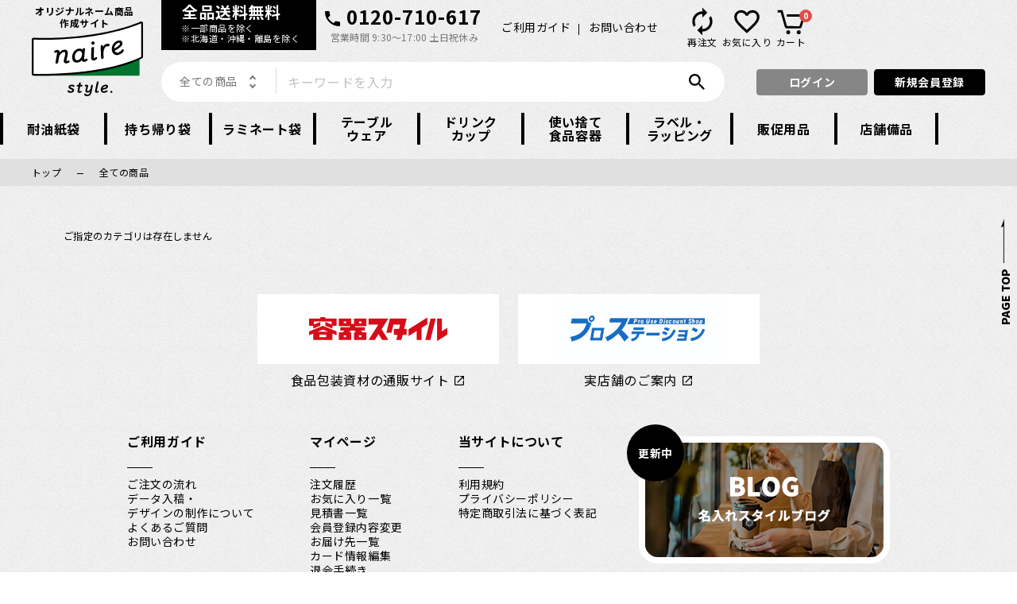

--- FILE ---
content_type: text/html; charset=UTF-8
request_url: https://www.nairestyle.com/products/list?category_id=15
body_size: 5806
content:
<!doctype html>
<html lang="ja">
<head prefix="og: http://ogp.me/ns# fb: http://ogp.me/ns/fb# product: http://ogp.me/ns/product#">
    <meta charset="utf-8">
            <meta name="viewport" content="width=device-width, initial-scale=1.0, user-scalable=0">
        <meta name="eccube-csrf-token" content="f6PIUHiUVSil6ryN86o3v--buInqC8wSkWVy_YstC4s">
    <title>
                    全商品｜オリジナルネーム入れは名入れスタイル
            </title>
                            <meta property="og:locale" content="ja_JP">
    <meta property="og:type" content="website">
    <meta property="og:title" content="名入れスタイル">
        <meta property="og:url" content="https://www.nairestyle.com/">
    <meta property="og:image" content="https://www.nairestyle.com/html/template/default/assets/img/og.png">
    <meta property="og:site_name" content="名入れスタイル">
    <meta name="twitter:card" content="summary_large_image">
    
    <link rel="canonical" href="https://www.nairestyle.com/products/list?category_id=15">
    <link rel="icon" href="/html/template/default/assets/img/common/favicon.ico">
    <link rel="stylesheet" href="/html/template/default/assets/css/eccube.css">
    <link rel="stylesheet" href="https://fonts.googleapis.com/css2?family=Noto+Sans+JP:wght@400;700;900&display=swap">
    <link rel="stylesheet" href="/html/template/default/assets/css/reset.css">
    <link rel="stylesheet" href="https://cdnjs.cloudflare.com/ajax/libs/Swiper/5.4.5/css/swiper.css">
            <link rel="stylesheet" href="/html/template/default/assets/css/default_liquid.css">
        <link rel="stylesheet" href="/html/template/default/assets/css/default.css?v=7">
    <link rel="stylesheet" href="/html/template/default/assets/css/search_product.css">
    <link rel="stylesheet" href="/html/template/default/assets/css/product/list.css?v=3">
    <script src="https://code.jquery.com/jquery-3.3.1.min.js" integrity="sha256-FgpCb/KJQlLNfOu91ta32o/NMZxltwRo8QtmkMRdAu8=" crossorigin="anonymous"></script>
    <script>
        $(function() {
            $.ajaxSetup({
                'headers': {
                    'ECCUBE-CSRF-TOKEN': $('meta[name="eccube-csrf-token"]').attr('content')
                }
            });
        });
    </script>
        
    <!-- Google Tag Manager -->
    <script>(function(w,d,s,l,i){w[l]=w[l]||[];w[l].push({'gtm.start':
    new Date().getTime(),event:'gtm.js'});var f=d.getElementsByTagName(s)[0],
    j=d.createElement(s),dl=l!='dataLayer'?'&l='+l:'';j.async=true;j.src=
    'https://www.googletagmanager.com/gtm.js?id='+i+dl;f.parentNode.insertBefore(j,f);
    })(window,document,'script','dataLayer','GTM-5GHWSW7');</script>
    <!-- End Google Tag Manager -->
</head>
<body>
<!-- Google Tag Manager (noscript) -->
<noscript><iframe src="https://www.googletagmanager.com/ns.html?id=GTM-5GHWSW7"
height="0" width="0" style="display:none;visibility:hidden"></iframe></noscript>
<!-- End Google Tag Manager (noscript) -->
<div id="top"></div>
<header id="header" class="header">
    <div class="header_inner">
        <div class="header_inner_top">
            <div class="header_inner_top_logo">
                <div class="header_inner_top_logo_txt">オリジナルネーム商品<br class="pc_only">作成サイト</div>
                <a href="https://www.nairestyle.com/"><img src="/html/template/default/assets/img/common/logo_naire_style.svg" width="140" height="94" alt="naire style."></a>
            </div>
            <div class="header_inner_top_center_and_right">
                <div class="header_inner_top_center_and_right_inner">
                    <div class="header_inner_top_center">
                        <div class="header_inner_top_center_top">
                            <div class="header_inner_top_center_top_free"><span class="txt_set"><span class="header_inner_top_center_top_free_normal">全品送料無料</span></span><span class="txt_set"><span class="header_inner_top_center_top_free_small">※一部商品を除く<br>※北海道・沖縄・離島を除く</span></span></div>
                            <div class="header_inner_top_center_bottom_tel pc_only inline_block"><span class="txt_set"><span class="header_inner_top_center_bottom_tel_normal">0120-710-617</span></span><span class="txt_set"><span class="header_inner_top_center_bottom_tel_small">営業時間 9:30～17:00 土日祝休み</span></span></div>
                                                    </div>
                    </div>
                    <div class="header_inner_top_links_wrap">
                        <div class="header_inner_top_links pc_only">
                            <ul class="header_inner_top_links_top_list">
                                <li><a href="https://www.nairestyle.com/guide">ご利用ガイド</a></li>
                                <li><a href="https://www.nairestyle.com/contact">お問い合わせ</a></li>
                            </ul>
                        </div>
                        <div class="header_inner_top_links">
                            <ul class="header_inner_top_links_bottom_list">
                                <li class="sp_only"><button type="button" id="header_sp_search_btn"><img class="header_inner_top_links_bottom_list_icon header_inner_top_links_bottom_list_icon_1" src="/html/template/default/assets/img/common/icon_search_black.svg" width="38" alt=""><span class="header_inner_top_links_bottom_list_txt">検索</span></button></li>
                                <li><a href="https://www.nairestyle.com/mypage/"><img class="header_inner_top_links_bottom_list_icon header_inner_top_links_bottom_list_icon_2" src="/html/template/default/assets/img/common/icon_reorder_black.svg" width="38" alt=""><span class="header_inner_top_links_bottom_list_txt">再注文</span></a></li>
                                <li><a href="https://www.nairestyle.com/mypage/favorite"><img class="header_inner_top_links_bottom_list_icon header_inner_top_links_bottom_list_icon_3" src="/html/template/default/assets/img/common/icon_favorite_black.svg" width="38" alt=""><span class="header_inner_top_links_bottom_list_txt">お気に入り</span></a></li>
                                <li class="header_inner_top_links_bottom_item_cart">
                                    <a href="https://www.nairestyle.com/cart">
                                        <img class="header_inner_top_links_bottom_list_icon header_inner_top_links_bottom_list_icon_4" src="/html/template/default/assets/img/common/icon_cart_black.svg" width="36" alt="">
                                        <span class="header_inner_top_links_bottom_list_txt">カート</span>
                                        <span class="ec-headerRole__cart header_inner_top_links_cart_badge">0
</span>
                                    </a>
                                </li>
                            </ul>
                        </div>
                    </div>
                </div>
                <div class="header_inner_top_center_and_right_inner_pc">
                    <div class="header_inner_top_center_search">
                        <div class="header_inner_top_center_bottom">
                            <div class="header_inner_top_center_bottom_box">
                                <form class="search_product_block_wrap" method="get" action="/products/list">
    <div class="search_product_block">
        <div class="search_product_block_category">
                        <select id="" name="category_id" class="search_product_id js_search_product_id"><option value="">全ての商品</option><option value="76">ベーキング資材</option><option value="77">　ベーキングシート（特注品）</option><option value="3">耐油紙袋</option><option value="34">　バーガー袋</option><option value="35">　ホットドッグ袋</option><option value="74">　ラミパック</option><option value="36">　耐油紙マチ付袋</option><option value="30">持ち帰り袋</option><option value="39">　手提紙袋</option><option value="37">　レジ袋</option><option value="38">　弁当用レジ袋</option><option value="75">　バイオマスレジ袋</option><option value="41">　風呂敷</option><option value="40">　エコバッグ</option><option value="31">ラミネート袋</option><option value="43">　ナイロンポリ真空袋（バリアなし）</option><option value="44">　ナイロンポリ真空袋（バリアあり）</option><option value="49">　パン袋</option><option value="50">　青果用袋</option><option value="2">テーブルウェア</option><option value="58">　完封箸</option><option value="51">　箸袋</option><option value="57">　紙ナフキン</option><option value="56">　使い捨てエプロン</option><option value="54">　テーブルマット</option><option value="55">　調理用具</option><option value="59">　カトラリー</option><option value="53">　使い捨ておしぼり</option><option value="52">　コースター</option><option value="32">ドリンクカップ</option><option value="61">　プラコップ</option><option value="60">　紙コップ</option><option value="62">　ドリンク関連資材</option><option value="1">使い捨て食品容器</option><option value="66">　テイクアウトボックス</option><option value="65">　テイクアウトトレー</option><option value="64">　アイスカップ</option><option value="63">　ランチボックス</option><option value="6">　フードパック</option><option value="9">　使い捨て弁当容器</option><option value="23">　透明容器</option><option value="4">販促用品</option><option value="19">　のぼり・のれん・提灯</option><option value="20">　パネル</option><option value="21">　その他販促用品</option><option value="33">ラベル・ラッピング</option><option value="67">　ラベル類</option><option value="68">　ギフトボックス</option><option value="69">　リボン</option><option value="70">　デザイン缶</option><option value="5">店舗備品</option><option value="71">　ばんじゅう</option><option value="72">　かご</option><option value="73">　オリコン</option><option value="22">　その他店舗備品</option></select>
    
            <div class="search_product_block_category_txt js_search_product_block_category_txt">全ての商品</div>
        </div>
        <div class="search_product_block_search"><input type="search" id="" name="name" maxlength="50" class="input_txt_default search_product_name" placeholder="キーワードを入力" /></div>
        <div class="search_product_block_search_submit"><button class="search_product_block_search_submit_btn" type="submit">検索</button></div>
    </div>
</form>

                            </div>
                        </div>
                    </div>
                    <div class="header_inner_top_center_login">
                        <ul class="login_btn_list">
                                                                                            <li><a class="btn header_login_btn btn_color_gray" href="https://www.nairestyle.com/mypage/login">ログイン</a></li>
                                <li><a class="btn header_login_btn btn_color_black" href="https://www.nairestyle.com/entry">新規会員登録</a></li>
                                                    </ul>
                    </div>

                </div>
            </div>
            <div class="header_menu_area sp_only">
                <button type="button" id="header_menu" class="header_menu">
                    <ul class="header_menu_line_list">
                        <li></li><li></li><li></li>
                    </ul>
                    <div class="header_menu_txt">MENU</div>
                </button>
                <div id="sp_menu" class="sp_menu">
                    <div class="sp_menu_inner">
                        <div class="sp_menu_inner_box_wrap js_no_bubbling">
                            <div class="sp_menu_inner_box">
                                <nav>
                                    <ul class="sp_menu_nav">
                                        <li><a href="https://www.nairestyle.com/products/list?category_id=3"><span>耐油紙袋</span></a></li>
                                        <li><a href="https://www.nairestyle.com/products/list?category_id=30"><span>持ち帰り袋</span></a></li>
                                        <li><a href="https://www.nairestyle.com/products/list?category_id=31"><span>ラミネート袋</span></a></li>
                                        <li><a href="https://www.nairestyle.com/products/list?category_id=2"><span>テーブルウェア</span></a></li>
                                        <li><a href="https://www.nairestyle.com/products/list?category_id=32"><span>ドリンクカップ</span></a></li>
                                        <li><a href="https://www.nairestyle.com/products/list?category_id=1"><span>使い捨て食品容器</span></a></li>
                                        <li><a href="https://www.nairestyle.com/products/list?category_id=33"><span>ラベル・ラッピング</span></a></li>
                                        <li><a href="https://www.nairestyle.com/products/list?category_id=4"><span>販促用品</span></a></li>
                                        <li><a href="https://www.nairestyle.com/products/list?category_id=5"><span>店舗備品</span></a></li>
                                    </ul>
                                    <ul class="sp_menu_links_top_list">
                                        <li><a href="https://www.nairestyle.com/guide">ご利用ガイド</a></li>
                                        <li><a href="https://www.nairestyle.com/contact">お問い合わせ</a></li>
                                    </ul>
                                </nav>
                                <div class="sp_menu_login_btn_list_wrap">
                                    <ul class="sp_menu_login_btn_list">
                                                                                                                                <li><a class="btn sp_menu_login_btn btn_color_gray" href="https://www.nairestyle.com/mypage/login">ログイン</a></li>
                                            <li><a class="btn sp_menu_login_btn btn_color_white" href="https://www.nairestyle.com/entry">新規会員登録</a></li>
                                                                            </ul>
                                </div>
                                <div class="sp_menu_tel_wrap">
                                    <div class="sp_menu_tel">
                                        <span class="sp_menu_tel_normal"><a href="tel:0120710617">0120-710-617</a></span>
                                        <span class="sp_menu_tel_small">営業時間 9:30～17:00 土日祝休み</span>
                                    </div>
                                </div>

                            </div>
                        </div>
                    </div>
                </div>
            </div>
        </div>
        <div class="header_inner_bottom pc_only flex">
            <nav class="header_inner_bottom_nav_wrap">
                <ul class="header_inner_bottom_nav">
                    <li><a href="https://www.nairestyle.com/products/list?category_id=3"><span>耐油紙袋</span></a></li>
                    <li><a href="https://www.nairestyle.com/products/list?category_id=30"><span>持ち帰り袋</span></a></li>
                    <li><a href="https://www.nairestyle.com/products/list?category_id=31"><span>ラミネート袋</span></a></li>
                    <li><a href="https://www.nairestyle.com/products/list?category_id=2"><span>テーブル<br>ウェア</span></a></li>
                    <li><a href="https://www.nairestyle.com/products/list?category_id=32"><span>ドリンク<br>カップ</span></a></li>
                    <li><a href="https://www.nairestyle.com/products/list?category_id=1"><span>使い捨て<br>食品容器</span></a></li>
                    <li><a href="https://www.nairestyle.com/products/list?category_id=33"><span>ラベル・<br>ラッピング</span></a></li>
                    <li><a href="https://www.nairestyle.com/products/list?category_id=4"><span>販促用品</span></a></li>
                    <li><a href="https://www.nairestyle.com/products/list?category_id=5"><span>店舗備品</span></a></li>
                </ul>
            </nav>
        </div>
    </div>
    <div class="sp_only">
        <div class="header_sp_seach_wrap">
            <div class="header_sp_seach">
                <div class="header_sp_seach_inner">
                    <div class="header_sp_block_search_product_wrap">
                        <form class="search_product_block_wrap" method="get" action="/products/list">
    <div class="search_product_block">
        <div class="search_product_block_category">
                        <select id="" name="category_id" class="search_product_id js_search_product_id"><option value="">全ての商品</option><option value="76">ベーキング資材</option><option value="77">　ベーキングシート（特注品）</option><option value="3">耐油紙袋</option><option value="34">　バーガー袋</option><option value="35">　ホットドッグ袋</option><option value="74">　ラミパック</option><option value="36">　耐油紙マチ付袋</option><option value="30">持ち帰り袋</option><option value="39">　手提紙袋</option><option value="37">　レジ袋</option><option value="38">　弁当用レジ袋</option><option value="75">　バイオマスレジ袋</option><option value="41">　風呂敷</option><option value="40">　エコバッグ</option><option value="31">ラミネート袋</option><option value="43">　ナイロンポリ真空袋（バリアなし）</option><option value="44">　ナイロンポリ真空袋（バリアあり）</option><option value="49">　パン袋</option><option value="50">　青果用袋</option><option value="2">テーブルウェア</option><option value="58">　完封箸</option><option value="51">　箸袋</option><option value="57">　紙ナフキン</option><option value="56">　使い捨てエプロン</option><option value="54">　テーブルマット</option><option value="55">　調理用具</option><option value="59">　カトラリー</option><option value="53">　使い捨ておしぼり</option><option value="52">　コースター</option><option value="32">ドリンクカップ</option><option value="61">　プラコップ</option><option value="60">　紙コップ</option><option value="62">　ドリンク関連資材</option><option value="1">使い捨て食品容器</option><option value="66">　テイクアウトボックス</option><option value="65">　テイクアウトトレー</option><option value="64">　アイスカップ</option><option value="63">　ランチボックス</option><option value="6">　フードパック</option><option value="9">　使い捨て弁当容器</option><option value="23">　透明容器</option><option value="4">販促用品</option><option value="19">　のぼり・のれん・提灯</option><option value="20">　パネル</option><option value="21">　その他販促用品</option><option value="33">ラベル・ラッピング</option><option value="67">　ラベル類</option><option value="68">　ギフトボックス</option><option value="69">　リボン</option><option value="70">　デザイン缶</option><option value="5">店舗備品</option><option value="71">　ばんじゅう</option><option value="72">　かご</option><option value="73">　オリコン</option><option value="22">　その他店舗備品</option></select>
    
            <div class="search_product_block_category_txt js_search_product_block_category_txt">全ての商品</div>
        </div>
        <div class="search_product_block_search"><input type="search" id="" name="name" maxlength="50" class="input_txt_default search_product_name" placeholder="キーワードを入力" /></div>
        <div class="search_product_block_search_submit"><button class="search_product_block_search_submit_btn" type="submit">検索</button></div>
    </div>
</form>

                    </div>
                    <div class="header_sp_seach_close_wrap">
                        <button type="button" id="header_sp_seach_close" class="header_sp_seach_close"></button>
                    </div>
                </div>
            </div>
        </div>
    </div>
</header>

<main class="main">
        <div class="pankuzu_list_wrap">
        <div class="pankuzu_inner">
                            <ul class="pankuzu_list" itemscope itemtype="https://schema.org/BreadcrumbList">
                                            <li itemprop="itemListElement" itemscope itemtype="https://schema.org/ListItem">
                            <a itemprop="item" href="https://www.nairestyle.com/">
                                <span itemprop="name">トップ</span>
                            </a>
                            <meta itemprop="position" content="1" />
                        </li>
                                            <li itemprop="itemListElement" itemscope itemtype="https://schema.org/ListItem">
                            <a itemprop="item" href="https://www.nairestyle.com/products/list">
                                <span itemprop="name">全ての商品</span>
                            </a>
                            <meta itemprop="position" content="2" />
                        </li>
                                    </ul>
                    </div>
    </div>

                        <div class="main_inner">
            <div class="search_result_inner">
                <div class="category_index_none">ご指定のカテゴリは存在しません</div>
            </div>
        </div>
    </main>


<div class="pagetop_wrap">
    <div class="pagetop">
        <a href="#top" class="pagetop_btn">PAGE TOP</a>
    </div>
</div>
<footer class="footer">
    <div class="footer_inner">
        <ul class="footer_bnr_list">
            <li>
                <a href="https://www.packstyle.jp/" target="_blank">
                    <img class="pc_only" src="/html/template/default/assets/img/common/footer_bnr_yoki.jpg" width="304" alt="容器スタイル">
                    <img class="sp_only" src="/html/template/default/assets/img/common/footer_bnr_yoki_sp.jpg" width="100%" alt="容器スタイル">
                    <span class="footer_bnr_txt">食品包装資材の通販サイト</span>
                </a>
            </li>
            <li>
                <a href="https://www.pro-station.com/" target="_blank">
                    <img class="pc_only" src="/html/template/default/assets/img/common/footer_bnr_station.jpg" width="304" alt="プロステーション">
                    <img class="sp_only" src="/html/template/default/assets/img/common/footer_bnr_station_sp.jpg" width="100%" alt="プロステーション">
                    <span class="footer_bnr_txt">実店舗のご案内</span>
                </a>
            </li>
        </ul>
        <div class="footer_bottom_wrap">
            <div class="footer_bottom_left">
                <ul class="footer_nav_wrap_list">
                    <li>
                        <div class="footer_nav_wrap_ttl"><a href="https://www.nairestyle.com/guide">ご利用ガイド</a></div>
                        <nav>
                            <ul class="footer_nav_list">
                                <li><a href="https://www.nairestyle.com/guide/flow">ご注文の流れ</a></li>
                                <li><a href="https://www.nairestyle.com/guide/data">データ入稿・<br class="pc_only">デザインの制作について</a></li>
                                <li><a href="https://www.nairestyle.com/faq">よくあるご質問</a></li>
                                <li><a href="https://www.nairestyle.com/contact">お問い合わせ</a></li>
                            </ul>
                        </nav>
                    </li>
                    <li>
                        <div class="footer_nav_wrap_ttl"><a href="https://www.nairestyle.com/mypage/">マイページ</a></div>
                        <nav>
                            <ul class="footer_nav_list">
                                <li><a href="https://www.nairestyle.com/mypage/">注文履歴</a></li>
                                <li><a href="https://www.nairestyle.com/mypage/favorite">お気に入り一覧</a></li>
                                <li><a href="https://www.nairestyle.com/mypage/estimate">見積書一覧</a></li>
                                <li><a href="https://www.nairestyle.com/mypage/change">会員登録内容変更</a></li>
                                <li><a href="https://www.nairestyle.com/mypage/delivery">お届け先一覧</a></li>
                                <li><a href="https://www.nairestyle.com/mypage/gmo_card_edit">カード情報編集</a></li>
                                <li><a href="https://www.nairestyle.com/mypage/withdraw">退会手続き</a></li>
                            </ul>
                        </nav>
                    </li>
                    <li>
                        <div class="footer_nav_wrap_ttl"><a href="https://www.nairestyle.com/help/about">当サイトについて</a></div>
                        <nav>
                            <ul class="footer_nav_list">
                                <li><a href="https://www.nairestyle.com/help/agreement">利用規約</a></li>
                                <li><a href="https://www.nairestyle.com/help/privacy">プライバシーポリシー</a></li>
                                <li><a href="https://www.nairestyle.com/help/tradelaw">特定商取引法に基づく表記</a></li>
                            </ul>
                        </nav>
                    </li>
                </ul>
            </div>
            <div class="footer_bottom_right">
                <div class="footer_bottom_right_blog_bnr_wrap">
                    <a href="https://www.nairestyle.com/blog">
                        <img class="pc_only" src="/html/template/default/assets/img/common/footer_btn_blog.png" width="316" alt="BLOG　名入れスタイルブログ">
                        <img class="sp_only" src="/html/template/default/assets/img/common/footer_btn_blog_sp.png" width="100%" alt="BLOG　名入れスタイルブログ">
                        <div class="footer_bottom_right_blog_bnr_badge">更新中</div>
                    </a>
                </div>
                <div class="pc_only">
                    <div class="footer_bottom_right_logo_wrap">
                        <a href="https://www.nairestyle.com/"><img src="/html/template/default/assets/img/common/logo_naire_style.svg" width="140" height="94" alt="naire style."></a>
                        <p class="footer_bottom_right_logo_txt">オリジナルネーム<br>商品作成サイト</p>
                    </div>
                    <div class="footer_bottom_right_link_wrap">
                        <a href="https://www.orikane.co.jp/" target="_blank">運営会社｜株式会社折兼</a>
                    </div>
                </div>
            </div>
        </div>
        <div class="sp_only">
            <div class="footer_bottom_right_logo_wrap">
                <a href="https://www.nairestyle.com/"><img src="/html/template/default/assets/img/common/logo_naire_style.svg" width="100%" alt="naire style."></a>
                <p class="footer_bottom_right_logo_txt">オリジナルネーム<br>商品作成サイト</p>
            </div>
            <div class="footer_bottom_right_link_wrap">
                <a href="https://www.orikane.co.jp/" target="_blank">運営会社｜株式会社折兼</a>
            </div>
        </div>
        <p class="footer_copy">Copyright Orikane CO.,LTD. All Rights Reserved.</p>
    </div>
</footer>


<script>
var eccube_lang = {
    "common.delete_confirm":"削除してもよろしいですか?"
}
</script><script src="/html/template/default/assets/js/function.js"></script>
<script src="/html/template/default/assets/js/eccube.js"></script>
<script src="https://cdnjs.cloudflare.com/ajax/libs/Swiper/5.4.5/js/swiper.min.js"></script>
<script src="/html/template/default/assets/js/default.js?v=1"></script>
<script src="/html/template/default/assets/js/search_product.js"></script>
<script src="/html/template/default/assets/js/product/list.js"></script>
</body>
</html>


--- FILE ---
content_type: text/css
request_url: https://www.nairestyle.com/html/template/default/assets/css/reset.css
body_size: 463
content:
@charset "utf-8";

/* https://hankchizljaw.com/wrote/a-modern-css-reset/ */

/* Box sizing rules */
*,
*::before,
*::after {
    box-sizing: border-box;
}

/* Remove default padding */
ul,
ol {
    padding: 0;
}

/* Remove default margin */
body,
h1,
h2,
h3,
h4,
p,
ul,
ol,
li,
figure,
figcaption,
blockquote,
dl,
dd {
    margin: 0;
}

/* Set core body defaults */
body {
    min-height: 100vh;
}

/* Remove list styles on ul, ol elements */
ul,
ol {
    list-style: none;
}

/* A elements that don't have a class get default styles */
a:not([class]) {
    text-decoration-skip-ink: auto;
}

/* Inherit fonts for inputs and buttons */
input,
button,
textarea,
select {
    font: inherit;
}
input,
button,
select,
textarea {
    -webkit-appearance: none;
    -moz-appearance: none;
    appearance: none;
    background: transparent;
    border: none;
    border-radius: 0;
    padding: 0;
    font: inherit;
    outline: none;
}
textarea {
    resize: vertical;
}
input[type='checkbox'],
input[type='radio'] {
    display: none;
}
input[type='submit'],
input[type='button'],
label,
button,
select {
    cursor: pointer;
}
select::-ms-expand {
    display: none;
}

/* 追加の定義 */
body {
    -webkit-text-size-adjust: 100%; /* スマホで横にしたときの文字サイズが大きくなりすぎないようにする */
}

table {
    border-collapse: collapse;
}


--- FILE ---
content_type: text/css
request_url: https://www.nairestyle.com/html/template/default/assets/css/default_liquid.css
body_size: -26
content:
@charset "UTF-8";

/* 1361px <= window_width */
@media (min-width: 1361px) {
    html {
        font-size: 100px;
    }
}
/* 1041px <= window_width <= 1360px */
@media (min-width: 1041px) and (max-width: 1360px) {
    html {
        font-size: 6.944vw;
    }
}
/* 751px <= window_width <= 1040px */
@media (min-width: 751px) and (max-width: 1040px) {
    html {
        font-size: 76.47px;
    }
}
/* window_width <= 750px */
@media (max-width: 750px) {
    html {
        font-size: 10px;
        font-size: 2.6666vw;
    }
}

@media (min-width: 751px) {
    .main_inner {
        width: 100%;
        min-width: 1040px;
        max-width: 1360px;
    }
}


--- FILE ---
content_type: text/css
request_url: https://www.nairestyle.com/html/template/default/assets/css/default.css?v=7
body_size: 8850
content:
@charset "UTF-8";

/* サイズ変更時のアニメーションを制限 */
body.is_stop_animation *,
body.is_stop_animation *::before,
body.is_stop_animation *::after {
    transition: none !important;
}

/* 切り替え */
@media (min-width: 751px) {
    .pc_only {
        display: block;
    }
    .pc_only.inline_block {
        display: inline-block;
    }
    .pc_only.inline {
        display: inline;
    }
    .pc_only.table {
        display: table;
    }
    .pc_only.table_cell {
        display: table-cell;
    }
    .pc_only.flex {
        display: flex;
    }
    .sp_only,
    .sp_only.inline_block,
    .sp_only.inline,
    .sp_only.table,
    .sp_only.table_cell,
    .sp_only.flex {
        display: none;
    }
}
@media (max-width: 750px) {
    .pc_only,
    .pc_only.inline_block,
    .pc_only.inline,
    .pc_only.table,
    .pc_only.table_cell,
    .pc_only.flex {
        display: none;
    }
    .sp_only {
        display: block;
    }
    .sp_only.inline_block {
        display: inline-block;
    }
    .sp_only.inline {
        display: inline;
    }
    .sp_only.table {
        display: table;
    }
    .sp_only.table_cell {
        display: table-cell;
    }
    .sp_only.flex {
        display: flex;
    }
}

/* pxの設定 */
html {
    font-family: 'Noto Sans JP', sans-serif;
}
@media (min-width: 751px) {
    body {
        font-size: 0.14rem;
        line-height: 1.4;
    }
}
@media (max-width: 750px) {
    body {
        font-size: 1rem;
        line-height: 1.4;
    }
}

/* common */
* {
    letter-spacing: 0.04em;
}
a {
    text-decoration: none;
}
[href^='tel:'] {
    color: inherit;
}
@media (min-width: 751px) {
    body {
        background: url(../img/common/bg.jpg) repeat 50% 0%;
    }
    a:hover {
        text-decoration: none;
    }
    a[href]:not(.no_opacity_hover),
    button:not(.no_opacity_hover) {
        transition: opacity 0.4s;
    }
    a[href]:not(.no_opacity_hover):hover,
    button:not(.no_opacity_hover):hover {
        opacity: 0.7;
    }
}
@media (max-width: 750px) {
    body {
        background: url(../img/common/bg.jpg) repeat 50% 0% / 6.5rem auto;
    }
    /* SPのメニューがフローティングのため高さを調整 */
    .main {
        display: block;
        padding-top: 6rem;
        transition: padding 0.4s;
    }
    /* 検索を表示すると高さが変わるためそれを調整 */
    .is_sp_search_open .main {
      padding-top: calc(6rem + 5.2rem);
    }
}

/* main */
.main {
    position: relative;
    z-index: 1;
    overflow: hidden;
    width: 100%;
}
.main_inner {
    margin: 0 auto;
    position: relative;
}
@media (min-width: 751px) {
    .main {
        min-width: 1040px;
    }
    .main_inner {
        padding: 0 40px;
    }
}

/* parts */
/* 改行する時にまとめて落としたいときに使用 */
.txt_set {
    display: inline-block;
}

/* btn */
.btn {
    display: inline-block;
    text-align: center;
    border: 1px solid;
    border-radius: 8px;
}
.btn:disabled,
.btn.disabled {
    opacity: 0.7;
    cursor: default;
    pointer-events: none;
}
.btn_color_gray {
    background: #868686;
    border-color: #868686;
    color: #fff;
}
.btn_color_black {
    background: #000;
    border-color: #000;
    color: #fff;
}
.btn_color_black_border {
    background: #000;
    border-color: #fff;
    color: #fff;
}
.btn_color_white {
    background: #fff;
    border-color: #fff;
    color: #000;
}
.btn_color_white_border {
    background: #fff;
    border-color: #000;
    color: #000;
}
.btn_color_white_gray_border {
    background: #fff;
    border-color: #767676;
    color: #767676;
}
.btn_color_red {
    background: #e34c4c;
    border-color: #e34c4c;
    color: #fff;
}

/* form_parts */
input.input_txt_default {
    background: #fff;
    border: 1px solid #ddd;
}
.error input.input_txt_default {
    background: #fce5e7;
    border: 1px solid #e34c4c;
}
input[type='radio'].radio_default {
    display: flex;
    justify-content: center;
    align-items: center;
    position: relative;
    border-radius: 50%;
    background: #fff;
    border: 1px solid #ddd;
    vertical-align: middle;
}
.radio_default_wrap * + input[type='radio'].radio_default {
    margin-left: 1em;
}
input[type='radio'].radio_default:checked::after {
    content: '';
    display: block;
    border-radius: 50%;
    background: #e24c4d;
}
input[type='checkbox'].checkbox_default {
    position: relative;
    display: inline-block;
    vertical-align: text-top;
    border: 1px solid #ddd;
    background: #fff;
    overflow: hidden;
    margin-left: 0;
}
.checkbox_default:checked::after {
    content: '';
    position: absolute;
    top: 0%;
    left: 0%;
    width: 100%;
    height: 100%;
    display: block;
    background: #e24c4d url(../img/common/icon_check_white.svg) no-repeat 50% 100% / 100% auto;
}
input::placeholder {
    color: #c1c1c1;
}
input:-ms-input-placeholder {
    color: #c1c1c1;
}
input::-ms-input-placeholder {
    color: #c1c1c1;
}
.textarea_default {
    background: #fff;
    border: 1px solid #ddd;
    width: 100%;
    resize: vertical;
}
.error .textarea_default {
    background: #fce5e7;
    border: 1px solid #e34c4c;
}
.textarea_default::placeholder {
    color: #c1c1c1;
}
.textarea_default:-ms-input-placeholder {
    color: #c1c1c1;
}
.order_input::-ms-input-placeholder {
    color: #c1c1c1;
}

.modal_btn_cover {
    display: inline-block;
}
.modal_btn_txt {
    text-align: center;
}
.modal_btn_txt_str {
    color: #e34c4c;
}
@media (min-width: 751px) {
    input.input_txt_default {
        font-size: 16px;
        line-height: 2.8;
        padding: 0 15px;
        min-height: 46px;
    }
    .radio_default_wrap {
        padding: 12px 0;
        font-size: 16px;
    }
    input[type='radio'].radio_default {
        width: 16px;
        height: 16px;
        margin: 4px 10px 0px 0px;
    }
    .radio_default:checked::after {
        width: 10px;
        height: 10px;
    }
    .checkbox_default {
        margin-right: 5px;
        width: 18px;
        height: 18px;
        border-radius: 2px;
    }
    .textarea_default {
        font-size: 16px;
        line-height: 1.5;
        padding: 15px 25px;
    }

    .modal_btn_cover {
        width: 270px;
    }
    .modal_btn_cover + .modal_btn_cover {
        margin-left: 30px;
    }
    .modal_btn_small {
        width: 182px;
        font-size: 14px;
        line-height: 2.72;
    }
    .modal_btn_txt {
        margin-top: 20px;
        font-size: 16px;
        letter-spacing: 0.04em;
        line-height: 1.45;
    }
}
@media (max-width: 750px) {
    input.input_txt_default {
        font-size: 1.1rem;
        line-height: 3.5;
        padding: 0 1.1rem;
    }
    .radio_default_wrap {
      padding: 0.2rem 0 0rem;
      font-size: 1.1rem;
    }
    .radio_default {
        top: -0.1rem;
        left: 0;
        width: 1.4rem;
        height: 1.4rem;
        margin: 0.2rem 0.4rem 0 0;
    }
    .radio_default:checked::after {
        width: 0.85rem;
        height: 0.85rem;
    }
    .checkbox_default {
        margin-top: 0.15rem;
        width: 1.4rem;
        height: 1.4rem;
        border-radius: 2px;
    }
    .textarea_default {
        font-size: 1.1rem;
        line-height: 1.5;
        padding: 1rem 1.3rem;
    }

    .modal_btn_cover {
        width: 12rem;
    }
    .modal_btn_cover + .modal_btn_cover {
        margin-left: 3.2rem;
    }
    .modal_btn_small {
        width: 12rem;
        font-size: 1rem;
        line-height: 2.72;
    }
    .modal_btn_txt {
        margin-top: 1rem;
        font-size: 1rem;
        letter-spacing: 0.04em;
        line-height: 1.5;
    }
}
/* common parts */
.default_page_ttl {
    font-weight: 700;
}
.default_page_subttl {
    position: relative;
    font-weight: 400;
    background: #000;
    color: #fff;
}
.default_content_txt {
    text-align: justify;
}
@media (min-width: 751px) {
    .default_page_ttl {
        margin-top: 34px;
        font-size: 32px;
        line-height: 1.2;
    }
    .default_page_txt {
        margin-top: 32px;
        font-size: 16px;
        line-height: 1.5;
    }
    .default_content_txt {
        margin-top: 20px;
        font-size: 16px;
        line-height: 1.5;
    }
    .default_page_subttl {
        margin-top: 40px;
        font-size: 16px;
        line-height: 1;
        padding: 12px 22px;
    }
}
@media (max-width: 750px) {
    .default_page_ttl {
        margin-top: 1.3rem;
        font-size: 1.6rem;
        line-height: 1.2;
    }
    .default_inner {
        padding: 0 1.56rem;
    }
    .default_page_txt {
        margin-top: 0.8rem;
        font-size: 1.1rem;
        line-height: 1.45;
    }
    .default_content_txt {
        margin-top: 1rem;
        font-size: 1.1rem;
        line-height: 1.5;
    }
    .default_page_subttl {
        margin-top: 1.6rem;
        font-size: 1.1rem;
        line-height: 1;
        padding: 1.6rem 1.1rem;
    }
}

/* header */
.header {
    width: 100%;
}
.header_inner {
    position: relative;
    width: 100%;
    max-width: 1360px;
    margin: 0 auto;
}
.header_inner_top {
    display: flex;
    justify-content: space-between;
    width: 100%;
}
.header_inner_top_logo_txt {
    font-weight: 700;
}
.header_inner_top_logo a {
    display: inline-block;
}
.header_inner_top_center_and_right {
    flex: 1;
}
.header_inner_top_center_and_right_inner {
    display: flex;
}
.header_inner_top_center {
  max-width: 575px;
  min-width: 417px;
}
.header_inner_top_center_search {
  flex: 1;
}
.header_inner_top_center_login {
  display: flex;
  margin-left: 40px;
}
.header_inner_top_center_top_free {
    line-height: 1;
    font-weight: 700;
    background: #000;
    color: #fff;
}
.header_inner_top_center_top_free {
    display: inline-block;
    vertical-align: top;
}
.header_inner_top_center_top_free .txt_set {
    vertical-align: top;
}
.header_inner_top_center_top_free_normal {
    display: block;
}
.header_inner_top_center_top_free_small {
    display: block;
    font-weight: 400;
}
.header_menu {
  color:inherit;
}
.header_inner_top_center_bottom_tel {
    font-weight: 700;
    line-height: 1;
    font-size: 24px;
    margin-top: 9px;
    margin-left: 24px;
}
.header_inner_top_center_bottom_tel > .txt_set:nth-child(1)::before {
    content: '';
    display: inline-block;
    width: 0.9em;
    height: 0.8em;
    background: url(../img/common/icon_tel_black.svg) no-repeat 50% 50% / contain;
    margin-right: 6px;
    position: relative;
    top: 2px;
}
.header_inner_top_center_bottom_tel > .txt_set:nth-child(2) {
  margin-left: 7px;
  margin-top: 8px;
}
.header_inner_top_center_bottom_tel > .txt_set {
  display: block;
}
.header_inner_top_center_bottom_tel_normal {
    margin-right: 12px;
}
.header_inner_top_center_bottom_tel_normal a {
    color: inherit;
}
.header_inner_top_center_bottom_tel_small {
    color: #777;
    font-size: 12px;
    font-weight: 400;
    letter-spacing: 0.02em;
    line-height: 1;
    display: block;
}
.header_inner_top_center_bottom_box {
    border-radius: 9999px;
    height: 50px;
    overflow: hidden;
    position: relative;
    background: #fff;
}
.header_inner_top_links_top_list {
    display: flex;
}
.header_inner_top_links_top_list > li + li {
    position: relative;
}
.header_inner_top_links_top_list > li + li::before {
    content: '';
    position: absolute;
    border-left: 1px solid #000;
}
.header_inner_top_links_top_list > li a {
    line-height: 1.42;
    color: #000;
    word-break: keep-all;
}
.header_inner_top_links_bottom_list {
    display: flex;
    align-items: flex-end;
    text-align: center;
}
.header_inner_top_links_bottom_list > li a,
.header_inner_top_links_bottom_list > li button {
    display: block;
    position: relative;
    color: #000;
}
.header_inner_top_links_bottom_list_txt {
    display: block;
    line-height: 1.666;
    word-break: keep-all;
}
.header_inner_top_links_cart_badge {
    display: flex;
    justify-content: center;
    align-items: center;
    border-radius: 50%;
    position: absolute;
    color: #fff;
    background: #e34c4c;
    font-weight: 700;
    line-height: 2;
    letter-spacing: 0;
}
.header_inner_bottom {
    justify-content: space-between;
}
.header_inner_bottom_nav_wrap {
  width: 92.3%;
  margin-inline: auto;
}
.header_inner_bottom_nav {
    display: flex;
    width: 100%;
}
.header_inner_bottom_nav > li + li {
    border-left: 4px solid #000;
}
.header_inner_bottom_nav > li a {
    display: block;
    color: #000;
    font-weight: 700;
    line-height: 1.8;
    text-align: center;
}
.login_btn_list {
    display: flex;
}
.header_login_btn {
    font-weight: 700;
    line-height: 1.428;
}
.login_account_name {
    display: flex;
    align-items: center;
}
.login_account_name_inner {
    line-height: 1.428;
}
.login_account_name_inner::before {
    content: '';
    position: relative;
    display: inline-block;
    vertical-align: baseline;
    width: 1.4em;
    height: 1.4em;
    margin-right: 0.5em;
    background: url(../img/common/icon_login_black.svg) no-repeat 50% 50% / contain;
}
.login_account_name_cover {
    display: inline-block;
    vertical-align: text-bottom;
    max-width: 8em;
    overflow: hidden;
    text-overflow: ellipsis;
    white-space: nowrap;
}
@media (min-width: 1361px) {
    .header_inner_top_center_top_free {
      padding: 15.3px 13px 13px 32px;
    }
    .header_inner_top_center_top_free_small {
        margin-left: 15px;
    }
    /* .header_inner_top_center_bottom_tel {
        width: 48%;
    }
    .header_inner_top_center_top_free {
        width: 46.7%;
    } */
}
@media (min-width: 751px) and (max-width: 1360px) {
    .header_inner_top_center_top_free_normal {
      padding: 5px 0px 0px 13.4%;
    }
    .header_inner_top_center_top_free_small {
      padding: 5px 0px 8px 13%;
    }
    .header_inner_top_center_bottom_tel {
        /* width: 44%; */
        margin-left: 2.6%;
    }
    .header_inner_top_center_top_free {
        display: flex;
        flex-direction: column;
    }
}
@media (min-width: 751px) {
    .header {
        min-width: 1040px;
        overflow: hidden;
    }
    .header_inner {
        min-width: 1040px;
        padding-bottom: 18px;
    }
    .header_inner_top_center_and_right {
        padding-right: 40px;
    }
    .header_inner_top_logo {
        width: 203px;
    }
    .header_inner_top_logo_txt {
        text-align: center;
        font-size: 12px;
        line-height: 1.3;
        margin-top: 6px;
        margin-left: 10px;
    }
    .header_inner_top_logo a {
      margin-top: -9px;
      margin-left: 40px;
    }
    .header_inner_top_center_and_right_inner_pc {
      display: flex;
      align-items: center;
      margin-top: 15px;
    }
    .header_inner_top_center_top_free {
        font-size: 20px;
        min-height: 48px;
        max-width: 352px;
        min-width: 195px;
    }
    .header_inner_top_center_top_free_small {
      font-size: 11px;
      line-height: 1.27;
      margin-top: -1px;
    }
    .header_inner_top_center_top {
        display: flex;
        max-width: 607px;
    }
    .header_inner_top_links_wrap {
      flex: 1;
      margin-left: 0.3%;
      display: flex;
      justify-content: end;
      align-items: center;
    }
    .header_inner_top_links {
        margin-left: 8px;
        margin-top: -6px;
        display: flex;
        justify-content: end;
    }
    .header_inner_top_links_top_list {
        margin-top: 12px;
    }
    .header_inner_top_links_top_list > li + li {
      margin-left: 5.2%;
      padding-left: 6.8%;
    }
    .header_inner_top_links_top_list > li + li::before {
        top: 5px;
        left: 0px;
        border-left: 1px solid #000;
        height: 14px;
    }
    .header_inner_top_links_top_list > li a {
        font-size: 14px;
    }
    .header_inner_top_links_bottom_list {
        margin-top: 10px;
        padding-left: 50px;
        justify-content: flex-end;
    }
    .header_inner_top_links_bottom_list > li + li + li {
        margin-left: 4%;
    }
    .header_inner_top_links_bottom_list_txt {
        margin-top: -3px;
        font-size: 12px;
        line-height: 1;
    }
    .header_inner_top_links_bottom_item_cart {
        margin-right: 8px;
    }
    .header_inner_top_links_cart_badge {
        min-width: 16px;
        height: 16px;
        top: 2px;
        right: -8px;
        font-size: 10px;
    }
    .header_inner_bottom {
        margin-top: 14px;
    }
    .header_inner_bottom_nav > li {
        border-left: 4px solid #000;
        width: calc(100% / 9);
    }
    .header_inner_bottom_nav > li:last-child {
        border-right: 4px solid #000;
    }
    .header_inner_bottom_nav > li a {
        font-size: 16px;
        line-height: 1.1;
        height: 40px;
        padding-inline: 5px;
        display: flex;
        justify-content: center;
        align-items: center;
    }
    .header_inner_bottom_right {
        margin-right: 40px;
    }
    .login_btn_list {
    }
    .login_btn_list > li + li {
        margin-left: 8px;
    }
    .header_login_btn {
        width: 140px;
        font-size: 14px;
        padding: 6px 0;
        border-radius: 4px;
    }
    .login_account_name_inner {
        font-size: 14px;
        margin-right: 10px;
    }
    .login_account_name_inner::before {
        top: 4px;
        width: 1.4em;
        height: 1.4em;
    }
    .header_inner_top_center_bottom_tel_normal a {
        pointer-events: none;
    }
}
@media (max-width: 750px) {
    .header {
        position: fixed;
        top: 0;
        left: 0;
        z-index: 50;
        background: url(../img/common/bg.jpg) repeat 50% 0% / 5rem auto;
    }
    .header_inner {
        min-width: 0;
        height: 6rem;
    }
    .header_inner_top_logo {
        width: 7.02rem;
        order: 1;
    }
    .header_inner_top_logo_txt {
        position: absolute;
        top: 9%;
        left: 4%;
        font-size: 0.7rem;
    }
    .header_inner_top_logo a {
      margin-top: 1.6rem;
      margin-left: 1.6rem;
      width: 5.512rem;
    }
    .header_inner_top_center_and_right {
        order: 2;
    }
    .header_inner_top_center_and_right_inner_pc {
        display: none;
    }
    .header_inner_top_logo img {
        width: 100%;
        height: auto;
    }
    .header_inner_top_links {
        width: 38%;
        order: 2;
    }
    .header_inner_top_center {
        order: 3;
    }
    .header_inner_top_links_bottom_list_icon {
        width: 1.3rem;
        height: auto;
    }
    .header_inner_top_links_bottom_list_txt {
        margin-top: -0.26rem;
        font-size: 0.715rem;
        width: 110%;
        margin-left: -5%;
    }
    .header_inner_top_links_bottom_list {
        margin-top: 2rem;
        padding-left: 1.56rem;
    }
    .header_inner_top_links_bottom_list > li + li:nth-child(2) {
        margin-left: 1.17rem;
    }
    .header_inner_top_links_bottom_list > li + li:nth-child(3) {
        margin-left: 0.195rem;
    }
    .header_inner_top_links_bottom_list > li + li:nth-child(4) {
        margin-left: 0.52rem;
    }
    .header_inner_top_links_bottom_list_icon {
        height: auto;
    }
    .header_inner_top_links_bottom_list_icon_1 {
        width: 1.43rem;
        margin-top: 21%;
    }
    .header_inner_top_links_bottom_list_icon_2 {
        width: 1.82rem;
    }
    .header_inner_top_links_bottom_list_icon_3 {
        width: 1.82rem;
    }
    .header_inner_top_links_bottom_list_icon_4 {
        width: 1.82rem;
    }
    .header_inner_top_links_bottom_list > li + li {
        margin-left: 8%;
    }
    .header_inner_top_links_cart_badge {
        min-width: 0.91rem;
        height: 0.91rem;
        top: 0rem;
        right: -0.13rem;
        font-size: 0.65rem;
    }
    .header_inner_top_center_top {
        display: flex;
    }
    .header_inner_top_center_top_free {
      font-size: 1.014rem;
      padding: 0.9rem 0.78rem 0.82rem 0.91rem;
      text-align: center;
      order: 1;
      margin-left: 0.8rem;
      position: relative;
      top: -0.2rem;
    }
    .header_inner_top_center_top_free_normal {
        margin-right: 0rem;
    }
    .header_inner_top_center_top_free .txt_set {
        display: block;
    }
    .header_inner_top_center_top_free .txt_set + .txt_set {
        margin-top: 0.4rem;
    }
    .header_inner_top_center_top_free_small {
        font-size: 0.677rem;
        line-height: 1.43;
    }
    .header_menu_area {
      position: absolute;
      top: 0;
      right: 0;
      z-index: 5;
      width: 5.2rem;
      height: 5.2rem;
    }
    .header_menu {
        width: 5.2rem;
        height: 6rem;
        position: relative;
        z-index: 51;
    }
    .header_menu_txt {
        position: absolute;
        top: 59%;
        left: 0;
        width: 100%;
        font-size: 0.65rem;
        font-weight: 700;
        letter-spacing: 0.12em;
        transition: opacity 0.4s;
    }
    .header_menu_line_list > li {
        border-top: 2px solid #000;
        position: absolute;
        left: 29%;
        width: 38%;
        transition: opacity 0s 0.2s, border-top-color 0.4s 0s, transform 0.2s 0s, top 0.2s 0.2s;
    }
    .header_menu_line_list > li:nth-child(1) {
        top: 29%;
    }
    .header_menu_line_list > li:nth-child(2) {
        top: 40%;
    }
    .header_menu_line_list > li:nth-child(3) {
        top: 50%;
    }
    .header_menu.is_sp_menu_open .header_menu_line_list > li:nth-child(n) {
        top: 46%;
        border-top-color: #fff;
        transition: opacity 0s 0.2s, border-top-color 0.4s 0s, transform 0.2s 0.2s, top 0.2s 0s;
    }
    .header_menu.is_sp_menu_open .header_menu_line_list > li:nth-child(1) {
        opacity: 0;
    }
    .header_menu.is_sp_menu_open .header_menu_line_list > li:nth-child(2) {
        transform: rotate(45deg);
    }
    .header_menu.is_sp_menu_open .header_menu_line_list > li:nth-child(3) {
        transform: rotate(-45deg);
    }
    .header_menu.is_sp_menu_open .header_menu_txt {
        opacity: 0;
    }

    .sp_menu {
        pointer-events: none;
        opacity: 0;
        position: fixed;
        top: 0;
        left: 0;
        width: 100%;
        height: 100%;
        background: rgba(255, 255, 255, 0.8);
        overflow: hidden;
        transition: opacity 0.4s;
    }
    .header_menu.is_sp_menu_open + .sp_menu {
        pointer-events: all;
        opacity: 1;
    }
    .sp_menu_inner {
        position: absolute;
        top: 0;
        right: 0;
        width: 28.34rem;
        height: 100%;
        overflow: hidden;
        background: #000;
        transform: translateX(100%);
        transition: transform 0.4s;
    }
    .header_menu.is_sp_menu_open + .sp_menu .sp_menu_inner {
        transform: translateX(0%);
    }
    .sp_menu_inner_box_wrap {
        position: absolute;
        top: 0;
        left: 0;
        width: 100%;
        height: 100%;
        overflow: auto;
        display: flex;
        align-items: flex-start;
        padding: 6.11rem 3.185rem;
    }
    .sp_menu_inner_box {
        width: 100%;
        margin: auto;
    }
    .sp_menu_nav {
      font-size: 1.04rem;
      font-weight: 700;
      line-height: 4;
      display: grid;
      grid-template-columns: 1fr 1fr;
      gap: 0 1.5rem;
    }
    .sp_menu_nav > li {
        border-bottom: 2px solid #fff;
    }
    .sp_menu_nav > li a {
        display: block;
        color: #fff;
    }
    .sp_menu_links_top_list {
        display: flex;
        margin-top: 3.315rem;
        font-size: 1.04rem;
        line-height: 1;
    }
    .sp_menu_links_top_list > li + li {
        margin-left: 1.3rem;
        padding-left: 1.3rem;
        border-left: 1px solid #fff;
    }
    .sp_menu_links_top_list > li a {
        color: #fff;
    }
    .sp_menu_login_btn_list_wrap {
        margin-top: 0rem;
    }
    .sp_menu_login_btn_list {
        display: flex;
        justify-content: space-between;
        align-items: center;
        margin-top: 3.12rem;
    }
    .sp_menu_login_btn_list > li + li {
        margin-left: 1.3rem;
    }
    .sp_menu_login_btn {
        width: 10.4rem;
        font-size: 0.975rem;
        font-weight: 700;
        line-height: 1.428;
        padding: 0.78rem 0;
        border-radius: 2px;
    }
    .sp_menu_tel {
        margin-top: 2.34rem;
        text-align: center;
        color: #fff;
        font-size: 2.015rem;
        font-weight: 700;
    }
    .sp_menu_tel a {
        color: #fff;
    }
    .sp_menu_tel a::before {
        content: '';
        display: inline-block;
        width: 0.8em;
        height: 0.8em;
        background: url(../img/common/icon_tel_white.svg) no-repeat 50% 50% / contain;
        margin-right: 0.78rem;
        position: relative;
        top: 0.13rem;
        margin-left: -2.55rem;
    }
    .sp_menu_tel_normal {
        display: block;
    }
    .sp_menu_tel_small {
        display: block;
        font-size: 0.91rem;
        font-weight: 400;
        line-height: 2.7;
        color: #777;
    }
    .sp_menu_login_account_name {
        color: #fff;
        display: flex;
        align-items: center;
    }
    .sp_menu_login_account_name_inner {
        font-size: 1.04rem;
        line-height: 1.428;
    }
    .sp_menu_login_account_name_inner::before {
        content: '';
        position: relative;
        top: 0.26rem;
        display: inline-block;
        vertical-align: baseline;
        width: 1.4em;
        height: 1.4em;
        margin-right: 0.1em;
        margin-left: -0.25em;
        background: url(../img/common/icon_login_white.svg) no-repeat 50% 50% / contain;
    }
    .header_sp_seach_wrap {
        position: relative;
        height: 6.24rem;
        max-height: 0;
        overflow: hidden;
        transition: max-height 0.4s;
    }
    .is_sp_search_open .header_sp_seach_wrap {
      max-height: 5.2rem;
    }
    .header_sp_seach {
        overflow: hidden;
        position: absolute;
        background: #000;
        padding: 0.5rem 0.26rem;
        bottom: 0;
        left: 0;
        width: 100%;
    }
    .header_sp_seach_inner {
        display: flex;
        border-radius: 9999px;
        margin: 0.5rem 0rem;
        justify-content: space-between;
    }
    .header_sp_block_search_product_wrap {
        width: 32.76rem;
    }
    .header_sp_seach_close_wrap {
        width: 3.9rem;
        position: relative;
    }
    .header_sp_seach_close {
        font-size: 0;
        position: absolute;
        top: 0;
        left: 0;
        width: 100%;
        height: 100%;
    }
    .header_sp_seach_close::before,
    .header_sp_seach_close::after {
        content: '';
        display: block;
        position: absolute;
        top: 50%;
        width: 38%;
        border-top: 1px solid #fff;
        left: 31%;
    }
    .header_sp_seach_close::before {
        transform: rotate(45deg);
    }
    .header_sp_seach_close::after {
        transform: rotate(-45deg);
    }
}

/* pagetop  */
.pagetop_wrap {
    position: relative;
    z-index: 1;
    width: 100%;
    margin: 0 auto;
    height: 0;
}
.pagetop {
    transform: rotate(-90deg);
    transform-origin: 46.8% -170%;
    position: absolute;
}
.pagetop_btn {
    display: block;
    color: #000;
    line-height: 1;
    font-weight: 900;
    letter-spacing: 0;
}
.pagetop_btn::before {
    content: '';
    display: block;
    color: #000;
    position: absolute;
    background: url(../img/common/pagetop_arrow.svg) no-repeat 50% 50% / contain;
}
@media (min-width: 751px) {
    .pagetop_wrap {
        min-width: 1040px;
        max-width: 1360px;
    }
    .pagetop {
        top: 80px;
        right: 0;
    }
    .pagetop_btn {
        font-size: 14px;
        padding-top: 10px;
        padding-right: 66px;
    }
    .pagetop_btn::before {
        width: 41.3%;
        height: 26%;
        top: 46%;
        right: 2%;
    }
}
@media (max-width: 750px) {
    .pagetop_wrap {
        min-width: 0px;
        bottom: -40.69rem;
    }
    .pagetop {
        top: 4.94rem;
        right: 1.69rem;
    }
    .pagetop_btn {
        font-size: 1.04rem;
        padding-top: 0.78rem;
        padding-right: 3.51rem;
    }
    .pagetop_btn::before {
        width: 30.2%;
        height: 27%;
        top: 61%;
        right: 0%;
    }
}

/* footer */
.footer {
    overflow: hidden;
    width: 100%;
}
.footer_inner {
    position: relative;
    margin: 0 auto;
}
.footer_bnr_list {
    display: flex;
    justify-content: center;
}
.footer_bnr_list > li a {
    display: block;
    color: #000;
}
.footer_bnr_txt {
    display: block;
    line-height: 1.5;
    text-align: center;
}
.footer_bnr_txt::after {
    content: '';
    display: inline-block;
    width: 1em;
    height: 1em;
    background: url(../img/common/icon_link_target_blank_black.svg) no-repeat 50% 50% / contain;
    position: relative;
    margin-left: 0.3em;
}
.footer_bottom_wrap {
    display: flex;
    justify-content: space-between;
}
.footer_nav_wrap_list {
    display: flex;
}
.footer_nav_wrap_list a {
    color: #000;
}
.footer_nav_list {
    position: relative;
}
.footer_nav_list::before {
    content: '';
    display: block;
    position: absolute;
    top: 0;
    left: 0;
    border-top: 1px solid #000;
}
.footer_bottom_right_blog_bnr_wrap {
    position: relative;
}
.footer_bottom_right_blog_bnr_wrap a {
    display: block;
}
.footer_bottom_right_blog_bnr_badge {
    position: absolute;
    text-align: center;
    border-radius: 50%;
    background: #000;
    color: #fff;
    font-weight: 700;
}
.footer_bottom_right_logo_wrap {
    display: flex;
    align-items: center;
    justify-content: space-between;
}
.footer_bottom_right_logo_txt {
    font-weight: 700;
    line-height: 1.43;
}
.footer_copy {
    color: #777;
    line-height: 1;
}
@media (min-width: 751px) {
    .footer {
        min-width: 1040px;
    }
    .footer_inner {
        width: 1040px;
        padding: 26px 40px;
    }
    .footer_bnr_list {
        margin-top: 38px;
    }
    .footer_bnr_list > li + li {
      margin-left: 24px;
    }
    .footer_bnr_txt {
        font-size: 16px;
        margin-top: 8px;
    }
    .footer_bnr_txt::after {
        top: 2px;
    }
    .footer_bottom_wrap {
        margin-top: 54px;
    }
    .footer_nav_wrap_list > li + li {
        margin-left: 70px;
    }
    .footer_nav_wrap_ttl {
        font-size: 16px;
        font-weight: 700;
    }
    .footer_nav_list {
        margin-top: 22px;
        padding-top: 12px;
    }
    .footer_nav_list::before {
        width: 32px;
    }
    .footer_nav_list > li {
      font-size: 14px;
      line-height: 1.3;
      padding-block: 10px;
    }
    .footer_bottom_right_blog_bnr_wrap {
        margin-top: 5px;
    }
    .footer_bottom_right_blog_bnr_badge {
        top: -15px;
        left: -15px;
        width: 72px;
        height: 72px;
        line-height: 72px;
        font-size: 14px;
    }
    .footer_bottom_right_logo_wrap {
        width: 273px;
        margin: 36px 0 0 auto;
    }
    .footer_bottom_right_logo_txt {
        font-size: 14px;
    }
    .footer_copy {
        text-align: right;
        margin-top: 15px;
        font-size: 12px;
    }
    .footer_bottom_right_link_wrap {
        text-align: right;
        margin-top: 18px;
    }
    .footer_bottom_right_link_wrap a {
        font-size: 14px;
        line-height: 1;
        color: inherit;
    }
}
@media (max-width: 750px) {
    .footer {
        min-width: 0px;
    }
    .footer_inner {
        width: auto;
        padding: 3.12rem 1.56rem;
    }
    .footer_bnr_list {
        margin-top: 0;
        flex-direction: column;
    }
    .footer_bnr_list > li + li {
        margin-top: 1.43rem;
    }
    .footer_bnr_txt {
        font-size: 1.092rem;
        margin-top: 0.39rem;
    }
    .footer_bottom_wrap {
        margin-top: 0.65rem;
        flex-direction: column;
    }
    .footer_bottom_right {
        order: -1;
        overflow: hidden;
    }
    .footer_bottom_right_blog_bnr_badge {
        top: -0.78rem;
        left: -0.65rem;
        width: 4.81rem;
        height: 4.81rem;
        line-height: 4.81rem;
        font-size: 1.04rem;
    }
    .footer_bottom_right_blog_bnr_wrap {
        margin-left: 0.78rem;
        margin-top: 0.806rem;
    }
    .footer_nav_wrap_list {
        flex-direction: column;
        margin-top: 2.99rem;
    }
    .footer_nav_wrap_ttl {
        font-size: 1.04rem;
        font-weight: 700;
    }
    .footer_nav_list {
        margin-top: 1.04rem;
        padding-top: 0.65rem;
    }
    .footer_nav_list::before {
        width: 2.08rem;
    }
    .footer_nav_list {
        display: flex;
        flex-wrap: wrap;
        width: calc(100% + 2.86rem);
    }
    .footer_nav_list > li {
        font-size: 1.04rem;
        line-height: 2;
        margin-right: 2.6rem;
    }
    .footer_nav_wrap_list > li + li {
        margin-left: 0rem;
        margin-top: 2.47rem;
    }
    .footer_copy {
        margin-top: 1rem;
        text-align: left;
        font-size: 0.806rem;
    }
    .footer_bottom_right_logo_wrap {
        position: absolute;
        right: 1.56rem;
        bottom: 1.6rem;
        width: 13.5rem;
        margin-top: 0;
    }
    .footer_bottom_right_logo_wrap a {
        width: 7.05rem;
    }
    .footer_bottom_right_logo_txt {
        font-size: 0.7rem;
    }
    .footer_bottom_right_link_wrap {
        margin-top: 3.1rem;
    }
    .footer_bottom_right_link_wrap a {
        font-size: 1rem;
        line-height: 1;
        color: inherit;
    }
}

/* footer_check */
.footer_check {
    position: relative;
    background: #fff;
    overflow: hidden;
    z-index: 0;
}
.footer_check_inner {
    width: 100%;
    position: relative;
    margin: 0 auto;
}
.footer_check_list {
    display: flex;
}
.footer_check_list > li:last-child {
    box-sizing: content-box;
}
.footer_check_list > li a {
    display: block;
    color: #000;
}
.footer_check_name {
    display: block;
}
@media (min-width: 1041px) {
    .footer_check_list_wrap {
        width: calc((100vw - 100%) / 2 + 100%);
    }
}
@media (min-width: 751px) and (max-width: 1040px) {
    .footer_check_list_wrap {
        width: calc(100% + 80px);
    }
}
@media (min-width: 751px) {
    .footer_check {
        min-width: 1040px;
        margin-top: 63px;
    }
    .footer_check_inner {
        min-width: 1040px;
        max-width: 1360px;
        padding: 60px 40px 30px;
    }
    .footer_check_ttl {
        font-size: 18px;
    }
    .footer_check_list_wrap {
        margin-top: 30px;
        padding-bottom: 30px;
    }
    .footer_check_list > li {
        width: 184px;
    }
    .footer_check_list > li + li {
        margin-left: 40px;
    }
    .footer_check_list > li:last-child {
        padding-right: 40px;
    }
    .footer_check_list > li a {
        font-size: 14px;
    }
    .footer_check_name {
        margin-top: 10px;
    }
    .footer_check_scroll {
        height: 4px;
        margin-top: 10px;
    }
}
@media (max-width: 750px) {
    .footer_check {
        margin-top: 3.25rem;
    }
    .footer_check_inner {
        padding: 2.6rem 1.56rem 1.56rem;
    }
    .footer_check_ttl {
        font-size: 1.3rem;
    }
    .footer_check_list_wrap {
        margin-top: 1.56rem;
        padding-bottom: 1.56rem;
        width: calc((100vw - 100%) / 2 + 100%);
    }
    .footer_check_list img {
        width: 9.1rem;
        height: auto;
    }
    .footer_check_list > li {
        width: 9.1rem;
    }
    .footer_check_list > li + li {
        margin-left: 1.69rem;
    }
    .footer_check_name {
        margin-top: 0.39rem;
        font-size: 1.04rem;
    }
    .footer_check_list > li:last-child {
        padding-right: 1.56rem;
    }
    .footer_check_scroll {
        height: 0.2rem;
    }
}

/* pager */
.pager_list {
    display: flex;
    justify-content: center;
}
.pager_list > li a {
    display: flex;
    align-items: center;
    justify-content: center;
    color: #000;
}
.pager_next a,
.pager_prev a {
    font-size: 0;
}
.pager_next a {
    background: url(../img/common/pager_next.svg) no-repeat 50% 50% / contain;
}
.pager_prev a {
    background: url(../img/common/pager_prev.svg) no-repeat 50% 50% / contain;
}
.pager_disable,
.pager_active {
    opacity: 0.5;
}
@media (min-width: 751px) {
    .pager_list > li + li {
        margin-left: 25px;
    }
    .pager_list > li a {
        height: 15px;
    }
    .pager_next a,
    .pager_prev a {
        width: 33px;
    }
    .pager_num a {
        width: 15px;
        font-size: 16px;
        line-height: 1;
    }
}
@media (max-width: 750px) {
    .pager_list > li + li {
        margin-left: 1.56rem;
    }
    .pager_list > li a {
        height: 1.04rem;
    }
    .pager_next a,
    .pager_prev a {
        width: 2.86rem;
    }
    .pager_num a {
        width: 1.04rem;
        font-size: 1.04rem;
        line-height: 1;
    }
}

/* pankuzu_list */
.pankuzu_list_wrap {
    background: #e0e0e0;
    overflow: hidden;
}
.pankuzu_inner {
    position: relative;
    width: 100%;
    max-width: 1360px;
    margin: 0 auto;
}
.pankuzu_list > li {
    display: inline;
}
.pankuzu_list > li + li::before {
    content: '';
    display: inline-block;
    vertical-align: middle;
    border-top: 1px solid #000;
}
.pankuzu_list > li a {
    color: #000;
    word-break: keep-all;
}
@media (min-width: 751px) {
    .pankuzu_inner {
        min-width: 1040px;
    }
    .pankuzu_list {
        padding: 5px 40px;
    }
    .pankuzu_list > li {
        font-size: 12px;
        line-height: 2;
    }
    .pankuzu_list > li + li {
        margin-left: 16px;
    }
    .pankuzu_list > li + li::before {
        margin-right: 16px;
        width: 0.7em;
    }
}
@media (max-width: 750px) {
    .pankuzu_list_wrap {
        margin-top: -0.26rem;
    }
    .pankuzu_list {
        margin: 0.65rem 1.3rem;
    }
    .pankuzu_list > li {
        font-size: 0.91rem;
        line-height: 1.8;
    }
    .pankuzu_list > li + li {
        margin-left: 0.78rem;
    }
    .pankuzu_list > li + li::before {
        margin-right: 0.78rem;
        width: 0.8em;
    }
}

/* 追加モーダルスタイル */
/* modale */
.ec-modal .ec-modal-close {
    font-size: 0;
}
.ec-modal .ec-modal-overlay {
    background-color: rgba(0, 0, 0, 0.8);
}
.ec-modal .ec-modal-wrap {
    border-radius: 0;
    border: none;
}
.ec_modal_header {
    text-align: center;
}
.same_category_modal_list_wrap {
    width: 100%;
    width: max-content; /* 少数の時センター寄せのため */
    max-width: 100%; /* 少数の時センター寄せのため */
}
.same_category_modal_list {
    display: flex;
}
.same_category_modal_list > li a {
    display: block;
    color: #000;
}
.same_category_modal_name {
    display: block;
}
.same_category_modal_price {
    display: block;
}
@media (min-width: 751px) {
    .ec-modal .ec-modal-close {
        right: 0px;
        top: -54px;
        height: 30px;
        width: 30px;
    }
    .ec-modal {
        min-width: 1040px;
    }
    .ec-modal .ec-modal-wrap {
        padding: 40px;
        max-width: 1280px;
        min-width: 960px;
    }
    .ec_modal_header {
        font-size: 16px;
    }
    .same_category_modal_ttl {
        font-size: 18px;
    }
    .same_category_modal_inner {
        margin-top: 20px;
    }
    .same_category_modal_list_wrap {
        margin-top: 30px;
    }
    .same_category_modal_list .swiper-slide {
        width: 160px; /*  少数の時センター寄せのため*/
    }
    .same_category_modal_list > li a {
        width: 160px;
        padding-bottom: 30px;
        font-size: 14px;
    }
    .same_category_modal_list > li + li {
        margin-left: 40px;
    }
    .same_category_modal_name {
        font-size: 14px;
        margin-top: 15px;
    }
    .same_category_modal_price {
        font-size: 12px;
    }
    .ec-modal .modal_btn_wrap {
        margin-top: 30px;
    }
    .modal_btn {
        width: 304px;
        font-size: 16px;
        line-height: 3;
    }
    .modal_btn + .modal_btn {
        margin-left: 16px;
    }
}
@media (max-width: 750px) {
    .ec-modal .ec-modal-close {
        right: 0rem;
        top: -4.5rem;
        height: 2.9rem;
        width: 2.9rem;
    }
    .ec-modal .ec-modal-wrap {
        padding: 1.6rem;
    }
    .ec_modal_header {
        font-size: 1.1rem;
    }
    .same_category_modal_ttl {
        font-size: 1.3rem;
    }
    .same_category_modal_inner {
        margin-top: 1rem;
    }
    .same_category_modal_list_wrap {
        margin-top: 1rem;
    }
    .same_category_modal_list .swiper-slide {
        width: 8.1rem; /* 少数の時センター寄せ */
    }
    .same_category_modal_list > li a {
        width: 8.1rem;
        padding-bottom: 1.25rem;
        text-align: left;
    }
    .same_category_modal_list > li + li {
        margin-left: 1.6rem;
    }
    .same_category_modal_name {
        font-size: 1rem;
        margin-top: 0.8rem;
    }
    .same_category_modal_price {
        font-size: 0.9rem;
    }
    .ec-modal .modal_btn_wrap {
        margin-top: 1.25rem;
    }
    .modal_btn {
        width: 14rem;
        font-size: 1rem;
        line-height: 3;
    }
    .modal_btn + .modal_btn {
        margin-left: 1.15rem;
    }
}

.securitycard_modal_box_wrap {
    display: flex;
    justify-content: center;
}
@media (min-width: 751px) {
    .securitycard_modal_box_wrap {
        margin-top: 20px;
    }
    .securitycard_modal_box + .securitycard_modal_box {
        margin-left: 20px;
    }
}
@media (max-width: 750px) {
    .securitycard_modal_box_wrap {
        margin: 1rem 3.75rem 0;
        flex-direction: column;
    }
    .securitycard_modal_box + .securitycard_modal_box {
        margin-top: 1rem;
    }
}

/* swiperのカスタマイズ */
.swiper-scrollbar-drag {
    background: rgba(0, 0, 0, 0.1);
}


--- FILE ---
content_type: text/css
request_url: https://www.nairestyle.com/html/template/default/assets/css/search_product.css
body_size: 722
content:
@charset "UTF-8";

/* search_product_block */
.search_product_block {
    display: flex;
    justify-content: space-between;
    width: 100%;
    height: 100%;
}
.search_product_block_category {
    position: relative;
}
.search_product_block_category_txt {
    position: relative;
    height: 100%;
    color: #777;
    white-space: nowrap;
    overflow: hidden;
    text-overflow: ellipsis;
    -webkit-text-overflow: ellipsis;
    -o-text-overflow: ellipsis;
}
.search_product_block_category_txt::before,
.search_product_block_category_txt::after {
    content: '';
    display: block;
    position: absolute;
    transform: rotate(135deg);
}
.search_product_block_category_txt::before {
    margin-top: 1px;
    top: 50%;
}
.search_product_block_category_txt::after {
    margin-bottom: 1px;
    bottom: 50%;
}
.search_product_id {
    position: absolute;
    top: 0;
    left: 0;
    z-index: 1;
    width: 100%;
    height: 100%;
    opacity: 0;
}
.search_product_block_search {
    position: relative;
    flex: 1;
}
.search_product_block_search::before {
    content: '';
    display: block;
    position: absolute;
    left: 0;
    border-left: 1px solid #ddd;
}
input.search_product_name {
    border: none;
    width: 100%;
    height: 100%;
}
.search_product_block_search_submit_btn {
    font-size: 0;
    overflow: hidden;
    position: relative;
    width: 100%;
    height: 100%;
}
.search_product_block_search_submit_btn::after {
    content: '';
    display: block;
    position: absolute;
    background: url(../img/common/icon_search_black.svg) no-repeat 50% 50% / contain;
}
@media (min-width: 751px) {
    .search_product_block_wrap {
        height: 100%;
    }
    .search_product_block_category {
        width: 144px;
    }
    .search_product_block_category_txt {
        padding: 15px 37px 15px 23px;
        font-size: 14px;
        line-height: 1.42;
    }
    .search_product_block_category_txt::before,
    .search_product_block_category_txt::after {
        right: 26px;
        width: 6px;
        height: 6px;
    }
    .search_product_block_category_txt::before {
        border-top: 2px solid #777;
        border-right: 2px solid #777;
    }
    .search_product_block_category_txt::after {
        border-bottom: 2px solid #777;
        border-left: 2px solid #777;
    }
    .search_product_block_search::before {
        top: 8px;
        height: 32px;
    }
    /* input.search_product_name {
        margin-top: 3px;
    } */
    .search_product_block_search_submit {
        width: 60px;
    }
    .search_product_block_search_submit_btn::after {
        top: 15px;
        left: 15px;
        width: 20px;
        height: 20px;
    }
}
@media (max-width: 750px) {
    .search_product_block_wrap {
        background: #fff;
        position: relative;
        border-radius: 9999px;
        z-index: 1;
        height: 3.25rem;
        margin-left: 1.3rem;
    }
    .search_product_block_category {
        width: 8.58rem;
    }
    .search_product_block_search_submit_btn::after {
        top: 0.91rem;
        left: 0.91rem;
        width: 1.82rem;
        height: 1.43rem;
    }
    .search_product_block_search::before {
        top: 0.39rem;
        height: 2.47rem;
    }
    input.search_product_name {
        line-height: 2.8;
    }
    .search_product_block_category_txt {
        padding: 1.04rem 1.56rem 1.04rem 1.04rem;
        font-size: 1.04rem;
        line-height: 1;
    }
    .search_product_block_category_txt::before,
    .search_product_block_category_txt::after {
        right: 0.91rem;
        width: 0.39rem;
        height: 0.39rem;
    }
    .search_product_block_category_txt::before {
        border-top: 1px solid #777;
        border-right: 1px solid #777;
    }
    .search_product_block_category_txt::after {
        border-bottom: 1px solid #777;
        border-left: 1px solid #777;
    }
    .search_product_block_search_submit {
        width: 3.9rem;
    }
}


--- FILE ---
content_type: text/css
request_url: https://www.nairestyle.com/html/template/default/assets/css/product/list.css?v=3
body_size: 1722
content:
@charset "UTF-8";

/* list_common */
.list_subttl {
    text-align: center;
    font-weight: 700;
    color: #000;
}
.list_subttl_txt {
    text-align: left;
    font-weight: 700;
    color: #000;
}
@media (min-width: 751px) {
    .list_subttl {
        font-size: 22px;
        line-height: 1.6;
        padding-top: 26px;
    }
    .list_subttl_txt {
        margin-top: 0.1rem;
    }
}
@media (max-width: 750px) {
    .list_subttl {
        font-size: 1.4rem;
        line-height: 1.6;
        padding-top: 1rem;
    }
    .list_subttl_txt {
        margin-top: 1rem;
    }
}

/* MV */
.mv_img_cover {
    position: relative;
    overflow: hidden;
    z-index: 1;
    font-size: 0;
}
@media (min-width: 751px) {
    .mv_inner {
        padding: 33px 0px;
    }
    .mv_img_cover {
        border-radius: 0.4rem;
        width: 12.8rem;
        height: 2.4rem;
    }
    .mv_img {
        width: 100%;
        height: auto;
    }
}
@media (max-width: 750px) {
    .mv_inner {
        padding: 2.08rem 1.56rem;
        position: relative;
    }
    .mv_img_cover {
        border-radius: 1.3rem;
        width: 34.5rem;
        height: 6.4rem;
    }
}

/* detail_category */
.detail_category {
    background: rgba(255, 255, 255, 0.4);
}
.detail_category_name_wrap {
    position: relative;
    z-index: 1;
    background: #fff;
    left: 50%;
}
.detail_category_name {
    font-weight: 700;
}
.detail_category_list {
    overflow: hidden;
    display: flex;
    flex-wrap: wrap;
}
.detail_category_list > li a {
    position: relative;
    display: flex;
    align-items: center;
    background: #fff;
    color: #000;
    height: 100%;
}
.detail_category_list > li a::after {
    content: '';
    position: absolute;
    top: 25%;
    height: 47%;
    border-left: 2px solid #000;
}
.category_img_wrap {
    font-size: 0;
}
.category_txt {
    display: block;
    font-weight: 700;
}
@media (min-width: 751px) {
    .detail_category {
        padding-bottom: 0.6rem;
    }
    .mv + .detail_category {
      margin-top: -1.1rem;
    }
    .detail_category_name_wrap {
        display: inline-block;
        left: 50%;
        margin-left: -6.8rem;
        padding: 0.33rem 40px 0.4rem;
    }
    .detail_category_name_wrap::before {
        content: '';
        position: absolute;
        right: 100%;
        top: 0;
        width: 100vw;
        height: 100%;
        background: #fff;
    }

    .detail_category_name {
        font-size: 0.32rem;
        line-height: 1.2;
    }
    .detail_category_list {
        margin-top: 26px;
    }
    .detail_category_list > li {
        width: 32%;
    }
    .detail_category_list > li:not(:nth-child(3n - 2)) {
        margin-left: 2%;
    }
    .detail_category_list > li:nth-child(n + 4) {
        margin-top: 0.2rem;
    }
    .detail_category_list > li a {
        min-height: 0.8rem;
    }
    .detail_category_list > li a::after {
        right: 0.16rem;
    }
    .category_img_wrap {
        width: 0.64rem;
        margin: 0.16rem;
    }
    .category_img {
        width: 0.64rem;
        height: 0.64rem;
    }
    .category_txt {
        font-size: 16px;
        line-height: 1.5;
        margin-left: 0.15rem;
        width: 2rem;
    }
    .category_index_none {
        margin-top: 55px;
        padding: 0 40px;
    }
}
@media (max-width: 750px) {
    .detail_category {
        padding-bottom: 3.64rem;
    }
    .mv + .detail_category {
      margin-top: -4.5rem;
    }
    .detail_category_name_wrap {
        top: 0rem;
        width: 29.2rem;
        margin-left: -18.72rem;
        padding: 1.43rem 1.69rem 1.43rem;
    }
    .detail_category_name {
        font-size: 1.56rem;
        line-height: 1.2;
    }
    .detail_category_list {
        margin: 1.3rem 1.3rem 0;
        justify-content: space-between;
    }
    .detail_category_list > li {
        width: 49%;
    }
    .detail_category_list > li:not(:nth-child(2n - 1)) {
        margin-left: 2%;
    }
    .detail_category_list > li:nth-child(n + 3) {
        margin-top: 3.5%;
    }
    .detail_category_list > li a {
        min-height: 4.4rem;
    }
    .detail_category_list > li a::after {
        right: 0.975rem;
        top: 21.4%;
        height: 63%;
    }
    .category_img_wrap {
        width: 4.42rem;
        margin: 0.9rem;
    }
    .category_txt {
        font-size: 1.105rem;
        line-height: 1.4;
        margin-left: 0.325rem;
        width: 8.6rem;
    }
    .category_index_none {
        margin-top: 3.25rem;
        padding: 0 1.56rem;
    }
}

/* item_index */
.search_result_right {
    display: flex;
    justify-content: flex-end;
}
.search_result_inner {
    width: 100%;
    display: flex;
    justify-content: space-between;
}
.list_selct_wrap {
    position: relative;
    background: #fff;
    display: flex;
}
.list_selct_wrap::after {
    content: '';
    display: block;
    position: absolute;
    top: 50%;
    border-right: 1px solid #000;
    border-bottom: 1px solid #000;
    transform: rotate(45deg);
}
.list_selct {
    position: absolute;
    top: 0;
    left: 0;
    width: 100%;
    height: 100%;
    z-index: 1;
    opacity: 0;
}
@media (min-width: 751px) {
    .item_index {
        padding-top: 57px;
        padding-bottom: 58px;
    }
    .search_result {
        margin-top: -39px;
    }
    .search_result_left {
        margin-top: 24px;
        font-size: 14px;
        line-height: 1;
    }
    .list_selct_wrap::after {
        width: 10px;
        height: 10px;
        top: 50%;
        right: 16px;
        margin-top: -8px;
    }
    .list_selct_wrap + .list_selct_wrap {
        margin-left: 16px;
    }
    .list_selct_txt {
        font-size: 14px;
        line-height: 3;
        padding: 0px 42px 0px 26px;
    }
}
@media (max-width: 750px) {
    .item_index {
        padding-top: 2.6rem;
        padding-bottom: 3.12rem;
    }
    .search_result {
        padding: 0 1.56rem;
        margin-top: 1.17rem;
    }
    .search_result_left {
        margin-top: 1.17rem;
        font-size: 1.04rem;
        line-height: 1;
    }
    .list_selct_wrap::after {
        width: 0.572rem;
        height: 0.572rem;
        top: 50%;
        right: 0.91rem;
        margin-top: -0.26rem;
    }
    .list_selct_wrap + .list_selct_wrap {
        margin-left: 0.91rem;
    }
    .list_selct_txt {
        font-size: 1.04rem;
        line-height: 3.3;
        padding: 0px 2.34rem 0px 1.04rem;
    }
}

/* item_index_list */
.item_index_list {
    display: flex;
    flex-wrap: wrap;
}
.item_index_list > li a {
    display: block;
    color: #000;
}
.item_img_wrap {
    display: block;
    position: relative;
    overflow: hidden;
    font-size: 0;
}
.item_name {
    display: block;
    font-weight: 700;
}
.item_price {
    display: block;
}
.item_price_bold {
    font-weight: 700;
}
@media (min-width: 751px) {
    .item_index_list_wrap {
        margin-top: 22px;
    }
    .item_index_list > li {
        width: 22.7%;
    }
    .item_index_list > li:not(:nth-child(4n - 3)) {
        margin-left: 3%;
    }
    .item_index_list > li:nth-child(n + 5) {
        margin-top: 38px;
    }
    .item_img_wrap {
        border-radius: 24px;
    }
    .item_name {
        margin-top: 22px;
        font-size: 16px;
        line-height: 1.24;
        letter-spacing: 0.12em;
    }
    .item_price {
        margin-top: 3px;
        font-size: 14px;
        line-height: 1.52;
    }
    .pager_wrap {
        margin-top: 58px;
    }
}
@media (max-width: 750px) {
    .item_index_list_wrap {
        margin-top: 1.56rem;
        padding: 0 1.56rem;
    }
    .item_index_list {
        justify-content: space-between;
    }
    .item_index_list > li {
        width: 47.7%;
    }
    .item_index_list > li:nth-child(n + 3) {
        margin-top: 1.56rem;
    }
    .item_img_wrap {
        border-radius: 1.3rem;
    }
    .item_name {
        margin-top: 1.04rem;
        font-size: 1.04rem;
        line-height: 1.24;
        letter-spacing: 0.12em;
    }
    .item_price {
        margin-top: 0.39rem;
        font-size: 1.04rem;
        line-height: 1.2;
    }
    .pager_wrap {
        margin-top: 2.73rem;
    }
}

/* item_index_none */
.item_index_none {
    text-align: center;
}
@media (min-width: 751px) {
    .item_index_none {
        font-size: 14px;
        line-height: 1.2;
        margin-top: 110px;
    }
}
@media (max-width: 750px) {
    .item_index_none {
        font-size: 0.91rem;
        line-height: 1.4;
        margin-top: 3.9rem;
    }
}


--- FILE ---
content_type: application/x-javascript
request_url: https://www.nairestyle.com/html/template/default/assets/js/product/list.js
body_size: 46
content:
$(function () {
    // 表示件数を変更
    $('.disp-number').change(function () {
        const dispNumber = $(this).val();
        $('#disp_number').val(dispNumber);
        $('#pageno').val(1);
        $('#form1').submit();
    });

    // 並び順を変更
    $('.order-by').change(function () {
        const orderBy = $(this).val();
        $('#orderby').val(orderBy);
        $('#pageno').val(1);
        $('#form1').submit();
    });

    // selectのカスタマイズ
    $('.js_list_selct').each(function () {
        $(this).next('.js_list_selct_txt').text($('option:selected', this).text().trim());
    });
    $('.js_list_selct').on('change', function () {
        $(this).next('.js_list_selct_txt').text($('option:selected', this).text().trim());
    });
});


--- FILE ---
content_type: image/svg+xml
request_url: https://www.nairestyle.com/html/template/default/assets/img/common/icon_cart_black.svg
body_size: 671
content:
<?xml version="1.0" encoding="utf-8"?>
<!-- Generator: Adobe Illustrator 24.3.0, SVG Export Plug-In . SVG Version: 6.00 Build 0)  -->
<svg version="1.1" id="レイヤー_1" xmlns="http://www.w3.org/2000/svg" xmlns:xlink="http://www.w3.org/1999/xlink" x="0px"
	 y="0px" width="24px" height="24px" viewBox="0 0 24 24" style="enable-background:new 0 0 24 24;" xml:space="preserve">
<style type="text/css">
	.st0{fill:none;}
</style>
<path class="st0" d="M0,0h24v24H0V0z"/>
<g>
	<path d="M18.9,17.2H8.4c-0.9,0-1.8-0.7-2-1.6L3.1,3.9H0.5v-2h4.1l3.7,13.3l10.5,0.1l0-0.1l2.6-7.9l-13.2,0v-2h13.2
		c0.6,0,1.2,0.3,1.5,0.7s0.5,1.1,0.4,1.7l0,0.1l-2.6,8C20.6,16.6,19.8,17.2,18.9,17.2z"/>
	<g>
		<path d="M9.4,18.7c-0.9,0-1.7,0.8-1.7,1.7c0,0.9,0.8,1.7,1.7,1.7c0.9,0,1.7-0.8,1.7-1.7C11,19.5,10.3,18.7,9.4,18.7z"/>
		<path d="M18.2,18.7c-0.9,0-1.7,0.8-1.7,1.7c0,0.9,0.8,1.7,1.7,1.7s1.7-0.8,1.7-1.7C19.9,19.5,19.2,18.7,18.2,18.7z"/>
	</g>
</g>
</svg>


--- FILE ---
content_type: image/svg+xml
request_url: https://www.nairestyle.com/html/template/default/assets/img/common/logo_naire_style.svg
body_size: 6209
content:
<svg xmlns="http://www.w3.org/2000/svg" viewBox="0 0 697.68 468.08"><defs><style>.cls-1{fill:#00732d;}.cls-2{fill:#fff;}</style></defs><g id="レイヤー_2" data-name="レイヤー 2"><g id="レイヤー_1-2" data-name="レイヤー 1"><rect class="cls-1" x="11.34" y="220" width="664.56" height="120" rx="4"/><path class="cls-2" d="M49.09,334.42c-23.79,0-37.78-.41-37.92-.41a5.68,5.68,0,0,1-5.5-5.67v-215a5.68,5.68,0,0,1,5.67-5.67h.18c23.89.78,48,1.17,71.58,1.17,198.7,0,351.47-27.9,444.64-51.31C628.7,32.17,683.37,6.47,683.91,6.22a5.65,5.65,0,0,1,5.46.33A5.67,5.67,0,0,1,692,11.34v210a5.67,5.67,0,0,1-3.14,5.07c-85.66,42.66-204.52,73.36-353.26,91.25C214.42,332.24,104.08,334.42,49.09,334.42Z"/><path d="M686.34,11.34v210C488.25,320,159.78,328.75,49.09,328.75c-24,0-37.75-.41-37.75-.41v-215q36.81,1.2,71.76,1.17c386.19,0,603.24-103.17,603.24-103.17m0-11.34a11.2,11.2,0,0,0-4.86,1.1h0c-.54.25-55,25.81-155.54,51-92.79,23.28-244.94,51-442.84,51-23.55,0-47.56-.39-71.39-1.16h-.37A11.33,11.33,0,0,0,0,113.34v215a11.33,11.33,0,0,0,11,11.33c.57,0,14.22.42,38.09.42,55.11,0,165.71-2.18,287.2-16.8,149.39-18,268.86-48.86,355.1-91.8a11.35,11.35,0,0,0,6.29-10.15v-210A11.33,11.33,0,0,0,686.34,0Z"/><path d="M223,185c3.63,5.22,3.51,13.69,1.79,23.87-1.31,7.34-3.47,19.68-7.16,31.23-1.84,5.7-.62,8,2.37,7.91,1.82-.05,4.13-.77,7.24-2.51,3.76-2.09,7.44-1,9,2.25,2.11,4.43-.44,8.32-3.72,10.06a31.85,31.85,0,0,1-16.15,4.58c-14.44.37-17.89-11.16-14.56-23.53s6.32-24.91,7.62-32.42c1.73-10,.26-15.28-8.53-15-5.31.14-12.33,5-17,9.74-4.85,4.94-9.68,10.72-12,17.75l-6.33,37.36c-1,5.51-5.45,7.62-9.43,7.72s-8.35-1.94-7.34-7.78L157.69,204c1.58-9.34.69-11.64-2.29-11.56-1.66,0-3.78,1.59-5.58,2.8-3.59,2.42-7.11,1-8.67-1.43-1.91-3.11-1.16-6.28,1.43-8.84a25.16,25.16,0,0,1,16.76-6.75c8.3-.21,15.38,3.92,15.19,15.71,11-11.57,20.32-16.8,31.93-17.1C213.93,176.61,219.16,179.63,223,185Z"/><path d="M333.54,173.82,329,226.21c-.65,8.24.77,12.27,4.57,11.87,1.49-.15,3.7-1.39,5.82-3.44a6.08,6.08,0,0,1,8.69.1c3.17,3.17,1.67,8-.92,10.44a27.81,27.81,0,0,1-16.53,7.89c-9.42,1-15.37-2.93-16-11.24-9,12.08-19.49,14.77-28.57,15.72-22.79,2.37-34.7-14.25-32.75-38.82,2-25.41,21.72-46.32,42-48.44,9.57-1,17.43.93,23.08,6.91l.47-3.52c.58-4.06,4.52-6.31,7.65-6.63C330.46,166.63,334,168.93,333.54,173.82Zm-63.72,43.69c-1.47,16.34,4.79,26.7,17.33,25.4,13.87-1.44,26.55-20.79,27.6-31.58l.39-4.21c1.22-12.31-5-24.18-19.22-22.71C283,185.76,271.33,201.49,269.82,217.51Z"/><path d="M390.67,166.5l-2.07,51.7c-.39,9.66,1.44,11.54,4.55,11,1.64-.27,4.09-1.7,6.68-4.32,2.72-2.81,6.54-2.11,8.79.2,2.87,3.06,1.86,7.1-.56,9.69a28.39,28.39,0,0,1-17.42,9.5c-9.2,1.38-19.25-2.31-18.62-19.59l2.17-56.08c.27-5.44,4.41-7.82,8-8.42C386.13,159.53,390.88,160.75,390.67,166.5Zm3.39-32.81a10.28,10.28,0,1,1-11.84-8.43A10.41,10.41,0,0,1,394.06,133.69Z"/><path d="M482.86,140.54c4.28,1.57,5.3,4.57,4.95,8.23-.6,5.59-5,7.27-8.31,6.84A28.09,28.09,0,0,0,466.44,157c-11,4-17.57,27.94-17.21,42.7l1.49,25.82c.21,5.4-4.2,8.45-7.76,9.27-3.72.85-8.09-.37-8.38-6.09l-2.86-72.06c-.18-5.24,3.74-8.18,7.3-9,2.92-.66,6.92.46,7.24,4.82l.72,8.17c5.74-13.39,14.3-18.42,22.07-20.2C474.07,139.31,479.14,139.17,482.86,140.54Z"/><path d="M566.39,127.79c3.4,7.63,3.19,17.6-5.14,26.61-7.8,8.5-16.89,16.18-41.57,28.51,4,10.75,13.19,14.52,23,11.47,8.24-2.55,16.77-8.67,21.07-15.56,3-4.77,7.42-5.77,10.83-3.18s3.62,7.74.1,12.65c-5.31,7.56-14,15.46-29.52,20.27C522,215.73,504.44,201,502,176.76c-2.51-24.94,14.18-49,36.86-56.07C556.1,115.33,564.13,122.75,566.39,127.79Zm-49.21,42c18.06-9.59,27.36-17.16,32.47-23.09,3.72-4.28,4.2-7.21,3.06-10.33-1.09-3-4.58-4.14-10.29-2.38C533.06,136.89,516.61,150,517.18,169.79Z"/><path d="M265.62,400.51c-2.66-2.16-8.47-4.49-15-4.49-12.52,0-19,6.69-19.83,13.31-.79,6,2.52,10.94,9.1,13.45a63.88,63.88,0,0,1,11.78,5.79c1.95,1.27,2.81,2.74,2.56,4.38-.45,2.9-4.44,4.77-10.14,4.77-4.38,0-7.8-1.38-11.44-4.62a5.12,5.12,0,0,0-7.45.34c-2.18,2.4-2.06,5.25.32,7.62,4.15,4.16,10.21,6.26,18,6.26,12.31,0,20.72-5.39,21.94-14.07A12.33,12.33,0,0,0,259.8,421c-3.89-2.63-10.31-5.27-13.79-6.61-3.21-1.22-4.8-2.95-4.36-4.74.7-3,3.33-4.44,8-4.44,3.17,0,6.68,1.34,10.44,4a5.45,5.45,0,0,0,4.1.7,4.11,4.11,0,0,0,2.78-1.77A5.47,5.47,0,0,0,265.62,400.51Z"/><path d="M314.64,397.66h-9.22l1.85-9.81a4.43,4.43,0,0,0-.74-3.84,5.11,5.11,0,0,0-4-1.63,6.09,6.09,0,0,0-6.27,4.91l-1.91,10.37h-7.67a5.17,5.17,0,0,0-5.22,4.24,4.85,4.85,0,0,0,.82,4,3.78,3.78,0,0,0,3.06,1.29h7.19l-5.3,26.91c-.82,4-.23,7.43,1.7,9.79s4.89,3.46,8.8,3.46a25.51,25.51,0,0,0,12.86-3.27,5,5,0,0,0,2.11-6.28,4,4,0,0,0-2.27-2.32,4.69,4.69,0,0,0-3.7.43,14.31,14.31,0,0,1-6.31,1.65c-.91,0-1.43-.15-1.71-.49-.54-.64-.56-2.22-.09-4.81l4.89-25.07h9.78c2.68,0,4.63-1.76,5.22-4.7a4.16,4.16,0,0,0-.67-3.49A3.89,3.89,0,0,0,314.64,397.66Z"/><path d="M378.05,396.89a5.73,5.73,0,0,0-5.9,4.62L368,423.11a28.6,28.6,0,0,1-6.69,8.35c-3.19,2.7-6.56,5.21-9.63,5.21-1.74,0-2.9-.38-3.55-1.16-.92-1.11-1-3.16-.36-6.84.78-4.29,2.47-10.94,4.5-17.79,1.53-5.13,1.35-9.16-.51-11.66-1.44-1.93-3.83-2.91-7.09-2.91-4.18,0-7.33.8-9.91,2.52s-3.39,4.07-2.28,6.47a4.23,4.23,0,0,0,2.61,2.35,4.36,4.36,0,0,0,3.62-.6,5.78,5.78,0,0,1,2.69-1c.66,0,.84.24.9.31s.42.86-.14,2.7c-2.23,7.36-3.87,13.53-4.73,17.85-1.37,7-1.13,11.36.77,14.27a11.21,11.21,0,0,0,10.12,5.32c5.82,0,11-2.35,17-7.78l-1.46,7.11c-1.66,8-7,12.59-14.68,12.59-6.74,0-9-1.78-11.58-4.49a5.35,5.35,0,0,0-3.88-1.71h0a5.09,5.09,0,0,0-3.7,1.62c-1.94,2.05-1.92,4.88.07,7.2,4.25,5,9.41,7.08,17.84,7.08,6.23,0,12.5-2,16.78-5.25a26.28,26.28,0,0,0,9.68-16.19L383,402.17a4.11,4.11,0,0,0-.69-3.62A5.35,5.35,0,0,0,378.05,396.89Z"/><path d="M416.16,435.07a4,4,0,0,0-3.09.77,7.53,7.53,0,0,1-3.81,1.69c-.62,0-.85-.18-1-.33-.37-.46-.65-1.77.14-5.43L419.09,381h0a4.33,4.33,0,0,0-.74-3.79,5.18,5.18,0,0,0-4.09-1.68,5.91,5.91,0,0,0-6.08,4.79l-11.24,53.23c-.93,4.46-.42,7.95,1.5,10.36,1.69,2.12,4.51,3.32,7.92,3.38h.46a17.18,17.18,0,0,0,10.85-3.9c1.82-1.39,3-4,1.41-6.45A4.49,4.49,0,0,0,416.16,435.07Z"/><path d="M471.48,431.06a6.08,6.08,0,0,0-4.56,1.65,22.65,22.65,0,0,1-13.85,4.82c-5.64,0-9.42-3.42-10-9,14.84-2.49,21.33-5.06,27.45-8.63,5.64-3.26,8.47-8.56,7.75-14.54-.51-4.28-4.68-9.28-14.74-9.28-14.33,0-27.8,11.1-30.68,25.27-1.52,7.55-.18,14.36,3.77,19.19,3.56,4.35,8.88,6.65,15.38,6.65,8.13,0,14.75-2.06,20.23-6.3,3.05-2.31,4-5.6,2.26-8A4.35,4.35,0,0,0,471.48,431.06Zm-8.22-25.53c2.82,0,4.48.87,4.56,2.39s-.42,2.87-3.12,4.55c-4.44,2.78-11.15,5-20.49,6.88C447.76,409,458.65,405.53,463.26,405.53Z"/><circle cx="499.28" cy="441.48" r="6.47"/></g></g></svg>

--- FILE ---
content_type: image/svg+xml
request_url: https://www.nairestyle.com/html/template/default/assets/img/common/icon_tel_black.svg
body_size: 197
content:
<svg xmlns="http://www.w3.org/2000/svg" viewBox="0 0 73.6 73.6"><g id="レイヤー_2" data-name="レイヤー 2"><g id="レイヤー_1-2" data-name="レイヤー 1"><path d="M14.8,31.85a62,62,0,0,0,27,26.95l9-9a4.08,4.08,0,0,1,4.17-1,46.75,46.75,0,0,0,14.6,2.33,4.1,4.1,0,0,1,4.09,4.09V69.51a4.1,4.1,0,0,1-4.09,4.09A69.51,69.51,0,0,1,0,4.09,4.1,4.1,0,0,1,4.09,0H18.4a4.1,4.1,0,0,1,4.09,4.09,46.56,46.56,0,0,0,2.33,14.6,4.11,4.11,0,0,1-1,4.17Z"/></g></g></svg>

--- FILE ---
content_type: application/x-javascript
request_url: https://www.nairestyle.com/html/template/default/assets/js/default.js?v=1
body_size: 1015
content:
$(function () {
    // スムーススクロール
    $('a[href^="#"]').on('click', function () {
        const href = $(this).attr('href');
        const target = $(href !== '#' ? href : 'html');

        let ajustScroll = 0;
        if ($(window).width() <= 750) {
            ajustScroll += $('#header').height();
        }
        const position = target.offset().top - ajustScroll;
        $('body,html').animate({ scrollTop: position }, 500, 'swing');
        return false;
    });

    // バブリングを禁止
    $('.js_no_bubbling').on('click', function (e) {
        e.stopPropagation();
    });

    // SPメニューボタン
    $('#header_menu').on('click', function () {
        if ($(this).hasClass('is_sp_menu_open')) {
            $(this).removeClass('is_sp_menu_open');
        } else {
            $(this).addClass('is_sp_menu_open');
        }
    });

    // オーバーレイをタップ時メニューを閉じる
    $('#sp_menu').on('click', function () {
        $('#header_menu').trigger('click');
    });

    // SPサーチ開閉
    $('#header_sp_search_btn').on('click', function () {
        if ($('body').hasClass('is_sp_search_open')) {
            $('body').removeClass('is_sp_search_open');
        } else {
            $('body').addClass('is_sp_search_open');
        }
    });
    $('#header_sp_seach_close').on('click', function () {
        $('#header_sp_search_btn').trigger('click');
    });

    // 表示切替時のアニメーションを停止
    let stopAnimationKey;
    $(window).on('resize', function () {
        $('body').addClass('is_stop_animation');
        clearTimeout(stopAnimationKey);
        stopAnimationKey = setTimeout(function () {
            $('body').removeClass('is_stop_animation');
        }, 10);
    });

    // selectボックス
    $('.js_select, .js_select_wrap select').each(function () {
        $(this).next('.js_select_txt').find('.js_select_txt_inner').text($('option:selected', this).text().trim());
    });
    $('.js_select, .js_select_wrap select').on('change', function () {
        $(this).next('.js_select_txt').find('.js_select_txt_inner').text($('option:selected', this).text().trim());
    });
    $('.p-postal-code').on('keyup', function () {
        // yubinbango の都道府県自動設定でも設定された値が表示されるようにする
        setTimeout(function () {
            $('.p-region-id').next('.js_select_txt').text($('.p-region-id option:selected').text().trim());
        }, 100); // yubinbango が値を設定してから動作させるために遅らせる
    });

    // モーダルの横スクロール
    $(window).on('scroll resize', function () {
        $('.ec-modal-wrap').css({ transform: 'translateX(' + -$(window).scrollLeft() + 'px)' });
    });
});
$(window).on('load', function () {
    new Swiper('#footer_check', {
        spaceBetween: 0,
        initialSlide: 0,
        slidesPerView: 'auto',
        freeMode: true,
        watchSlidesVisibility: true,
        watchSlidesProgress: true,
        observer: true,
        observeParents: true,
        scrollbar: {
            el: '#footer_check_scroll',
            hide: false,
            draggable: true,
        },
    });
});


--- FILE ---
content_type: image/svg+xml
request_url: https://www.nairestyle.com/html/template/default/assets/img/common/pagetop_arrow.svg
body_size: 57
content:
<svg
 xmlns="http://www.w3.org/2000/svg"
 xmlns:xlink="http://www.w3.org/1999/xlink"
 width="56px" height="4px" viewBox="0 0 56 4">
<path fill-rule="evenodd"  fill="rgb(0, 0, 0)"
 d="M56.000,4.000 L47.000,4.000 L47.000,4.000 L47.000,4.000 L-0.000,4.000 L-0.000,3.000 L46.500,3.000 L45.000,0.000 L56.000,4.000 Z"/>
</svg>


--- FILE ---
content_type: application/x-javascript
request_url: https://www.nairestyle.com/html/template/default/assets/js/search_product.js
body_size: -160
content:
$(function () {
    $('.js_search_product_id').each(function () {
        $(this).next('.js_search_product_block_category_txt').text($('option:selected', this).text().trim());
    });
    $('.js_search_product_id').on('change', function () {
        $(this).next('.js_search_product_block_category_txt').text($('option:selected', this).text().trim());
    });
});
